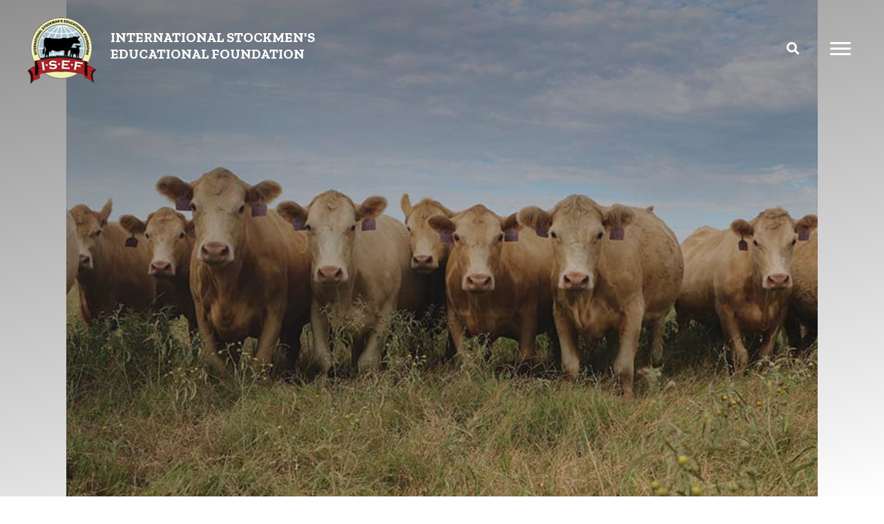

--- FILE ---
content_type: text/html; charset=UTF-8
request_url: https://theisef.com/
body_size: 21567
content:
<!DOCTYPE html>
<html lang="en-US">
<head> <script>
var gform;gform||(document.addEventListener("gform_main_scripts_loaded",function(){gform.scriptsLoaded=!0}),window.addEventListener("DOMContentLoaded",function(){gform.domLoaded=!0}),gform={domLoaded:!1,scriptsLoaded:!1,initializeOnLoaded:function(o){gform.domLoaded&&gform.scriptsLoaded?o():!gform.domLoaded&&gform.scriptsLoaded?window.addEventListener("DOMContentLoaded",o):document.addEventListener("gform_main_scripts_loaded",o)},hooks:{action:{},filter:{}},addAction:function(o,n,r,t){gform.addHook("action",o,n,r,t)},addFilter:function(o,n,r,t){gform.addHook("filter",o,n,r,t)},doAction:function(o){gform.doHook("action",o,arguments)},applyFilters:function(o){return gform.doHook("filter",o,arguments)},removeAction:function(o,n){gform.removeHook("action",o,n)},removeFilter:function(o,n,r){gform.removeHook("filter",o,n,r)},addHook:function(o,n,r,t,i){null==gform.hooks[o][n]&&(gform.hooks[o][n]=[]);var e=gform.hooks[o][n];null==i&&(i=n+"_"+e.length),gform.hooks[o][n].push({tag:i,callable:r,priority:t=null==t?10:t})},doHook:function(n,o,r){var t;if(r=Array.prototype.slice.call(r,1),null!=gform.hooks[n][o]&&((o=gform.hooks[n][o]).sort(function(o,n){return o.priority-n.priority}),o.forEach(function(o){"function"!=typeof(t=o.callable)&&(t=window[t]),"action"==n?t.apply(null,r):r[0]=t.apply(null,r)})),"filter"==n)return r[0]},removeHook:function(o,n,t,i){var r;null!=gform.hooks[o][n]&&(r=(r=gform.hooks[o][n]).filter(function(o,n,r){return!!(null!=i&&i!=o.tag||null!=t&&t!=o.priority)}),gform.hooks[o][n]=r)}});
</script>

<meta charset="UTF-8" />
<meta name='viewport' content='width=device-width, initial-scale=1.0' />
<meta http-equiv='X-UA-Compatible' content='IE=edge' />
<link rel="profile" href="https://gmpg.org/xfn/11" />
<meta name='robots' content='index, follow, max-image-preview:large, max-snippet:-1, max-video-preview:-1' />
	<style>img:is([sizes="auto" i], [sizes^="auto," i]) { contain-intrinsic-size: 3000px 1500px }</style>
	
	<!-- This site is optimized with the Yoast SEO plugin v26.3 - https://yoast.com/wordpress/plugins/seo/ -->
	<title>Join Our Agriculture Programs - ISEF</title>
	<meta name="description" content="Discover The International Science and Engineering Fair ISEF the worlds largest precollege science competition. Join us." />
	<link rel="canonical" href="https://theisef.com/" />
	<meta property="og:locale" content="en_US" />
	<meta property="og:type" content="website" />
	<meta property="og:title" content="Join Our Agriculture Programs - ISEF" />
	<meta property="og:description" content="Discover The International Science and Engineering Fair ISEF the worlds largest precollege science competition. Join us." />
	<meta property="og:url" content="https://theisef.com/" />
	<meta property="og:site_name" content="INTERNATIONAL STOCKMEN&#039;S EDUCATIONAL FOUNDATION" />
	<meta property="article:modified_time" content="2025-11-08T17:58:30+00:00" />
	<meta property="og:image" content="https://theisef.com/wp-content/uploads/2020/01/sep.png" />
	<meta name="twitter:card" content="summary_large_image" />
	<script type="application/ld+json" class="yoast-schema-graph">{"@context":"https://schema.org","@graph":[{"@type":"WebPage","@id":"https://theisef.com/","url":"https://theisef.com/","name":"Join Our Agriculture Programs - ISEF","isPartOf":{"@id":"https://theisef.com/#website"},"primaryImageOfPage":{"@id":"https://theisef.com/#primaryimage"},"image":{"@id":"https://theisef.com/#primaryimage"},"thumbnailUrl":"https://theisef.com/wp-content/uploads/2020/01/sep.png","datePublished":"2020-01-21T07:24:20+00:00","dateModified":"2025-11-08T17:58:30+00:00","description":"Discover The International Science and Engineering Fair ISEF the worlds largest precollege science competition. Join us.","breadcrumb":{"@id":"https://theisef.com/#breadcrumb"},"inLanguage":"en-US","potentialAction":[{"@type":"ReadAction","target":["https://theisef.com/"]}]},{"@type":"ImageObject","inLanguage":"en-US","@id":"https://theisef.com/#primaryimage","url":"https://theisef.com/wp-content/uploads/2020/01/sep.png","contentUrl":"https://theisef.com/wp-content/uploads/2020/01/sep.png"},{"@type":"BreadcrumbList","@id":"https://theisef.com/#breadcrumb","itemListElement":[{"@type":"ListItem","position":1,"name":"Home"}]},{"@type":"WebSite","@id":"https://theisef.com/#website","url":"https://theisef.com/","name":"INTERNATIONAL STOCKMEN&#039;S EDUCATIONAL FOUNDATION","description":"","potentialAction":[{"@type":"SearchAction","target":{"@type":"EntryPoint","urlTemplate":"https://theisef.com/?s={search_term_string}"},"query-input":{"@type":"PropertyValueSpecification","valueRequired":true,"valueName":"search_term_string"}}],"inLanguage":"en-US"}]}</script>
	<!-- / Yoast SEO plugin. -->


<link rel='dns-prefetch' href='//fonts.googleapis.com' />
<link href='https://fonts.gstatic.com' crossorigin rel='preconnect' />
<link rel="alternate" type="application/rss+xml" title="INTERNATIONAL STOCKMEN&#039;S EDUCATIONAL FOUNDATION &raquo; Feed" href="https://theisef.com/feed/" />
<link rel="alternate" type="application/rss+xml" title="INTERNATIONAL STOCKMEN&#039;S EDUCATIONAL FOUNDATION &raquo; Comments Feed" href="https://theisef.com/comments/feed/" />
<link rel="preload" href="https://theisef.com/wp-content/plugins/bb-plugin/fonts/fontawesome/5.15.4/webfonts/fa-solid-900.woff2" as="font" type="font/woff2" crossorigin="anonymous">
		<style>
			.lazyload,
			.lazyloading {
				max-width: 100%;
			}
		</style>
		<script>
window._wpemojiSettings = {"baseUrl":"https:\/\/s.w.org\/images\/core\/emoji\/16.0.1\/72x72\/","ext":".png","svgUrl":"https:\/\/s.w.org\/images\/core\/emoji\/16.0.1\/svg\/","svgExt":".svg","source":{"concatemoji":"https:\/\/theisef.com\/wp-includes\/js\/wp-emoji-release.min.js?ver=6.8.3"}};
/*! This file is auto-generated */
!function(s,n){var o,i,e;function c(e){try{var t={supportTests:e,timestamp:(new Date).valueOf()};sessionStorage.setItem(o,JSON.stringify(t))}catch(e){}}function p(e,t,n){e.clearRect(0,0,e.canvas.width,e.canvas.height),e.fillText(t,0,0);var t=new Uint32Array(e.getImageData(0,0,e.canvas.width,e.canvas.height).data),a=(e.clearRect(0,0,e.canvas.width,e.canvas.height),e.fillText(n,0,0),new Uint32Array(e.getImageData(0,0,e.canvas.width,e.canvas.height).data));return t.every(function(e,t){return e===a[t]})}function u(e,t){e.clearRect(0,0,e.canvas.width,e.canvas.height),e.fillText(t,0,0);for(var n=e.getImageData(16,16,1,1),a=0;a<n.data.length;a++)if(0!==n.data[a])return!1;return!0}function f(e,t,n,a){switch(t){case"flag":return n(e,"\ud83c\udff3\ufe0f\u200d\u26a7\ufe0f","\ud83c\udff3\ufe0f\u200b\u26a7\ufe0f")?!1:!n(e,"\ud83c\udde8\ud83c\uddf6","\ud83c\udde8\u200b\ud83c\uddf6")&&!n(e,"\ud83c\udff4\udb40\udc67\udb40\udc62\udb40\udc65\udb40\udc6e\udb40\udc67\udb40\udc7f","\ud83c\udff4\u200b\udb40\udc67\u200b\udb40\udc62\u200b\udb40\udc65\u200b\udb40\udc6e\u200b\udb40\udc67\u200b\udb40\udc7f");case"emoji":return!a(e,"\ud83e\udedf")}return!1}function g(e,t,n,a){var r="undefined"!=typeof WorkerGlobalScope&&self instanceof WorkerGlobalScope?new OffscreenCanvas(300,150):s.createElement("canvas"),o=r.getContext("2d",{willReadFrequently:!0}),i=(o.textBaseline="top",o.font="600 32px Arial",{});return e.forEach(function(e){i[e]=t(o,e,n,a)}),i}function t(e){var t=s.createElement("script");t.src=e,t.defer=!0,s.head.appendChild(t)}"undefined"!=typeof Promise&&(o="wpEmojiSettingsSupports",i=["flag","emoji"],n.supports={everything:!0,everythingExceptFlag:!0},e=new Promise(function(e){s.addEventListener("DOMContentLoaded",e,{once:!0})}),new Promise(function(t){var n=function(){try{var e=JSON.parse(sessionStorage.getItem(o));if("object"==typeof e&&"number"==typeof e.timestamp&&(new Date).valueOf()<e.timestamp+604800&&"object"==typeof e.supportTests)return e.supportTests}catch(e){}return null}();if(!n){if("undefined"!=typeof Worker&&"undefined"!=typeof OffscreenCanvas&&"undefined"!=typeof URL&&URL.createObjectURL&&"undefined"!=typeof Blob)try{var e="postMessage("+g.toString()+"("+[JSON.stringify(i),f.toString(),p.toString(),u.toString()].join(",")+"));",a=new Blob([e],{type:"text/javascript"}),r=new Worker(URL.createObjectURL(a),{name:"wpTestEmojiSupports"});return void(r.onmessage=function(e){c(n=e.data),r.terminate(),t(n)})}catch(e){}c(n=g(i,f,p,u))}t(n)}).then(function(e){for(var t in e)n.supports[t]=e[t],n.supports.everything=n.supports.everything&&n.supports[t],"flag"!==t&&(n.supports.everythingExceptFlag=n.supports.everythingExceptFlag&&n.supports[t]);n.supports.everythingExceptFlag=n.supports.everythingExceptFlag&&!n.supports.flag,n.DOMReady=!1,n.readyCallback=function(){n.DOMReady=!0}}).then(function(){return e}).then(function(){var e;n.supports.everything||(n.readyCallback(),(e=n.source||{}).concatemoji?t(e.concatemoji):e.wpemoji&&e.twemoji&&(t(e.twemoji),t(e.wpemoji)))}))}((window,document),window._wpemojiSettings);
</script>
<link rel='stylesheet' id='stripe-main-styles-css' href='https://theisef.com/wp-content/mu-plugins/vendor/godaddy/mwc-core/assets/css/stripe-settings.css' media='all' />
<style id='wp-emoji-styles-inline-css'>

	img.wp-smiley, img.emoji {
		display: inline !important;
		border: none !important;
		box-shadow: none !important;
		height: 1em !important;
		width: 1em !important;
		margin: 0 0.07em !important;
		vertical-align: -0.1em !important;
		background: none !important;
		padding: 0 !important;
	}
</style>
<link rel='stylesheet' id='wp-block-library-css' href='https://theisef.com/wp-includes/css/dist/block-library/style.min.css?ver=6.8.3' media='all' />
<style id='wp-block-library-theme-inline-css'>
.wp-block-audio :where(figcaption){color:#555;font-size:13px;text-align:center}.is-dark-theme .wp-block-audio :where(figcaption){color:#ffffffa6}.wp-block-audio{margin:0 0 1em}.wp-block-code{border:1px solid #ccc;border-radius:4px;font-family:Menlo,Consolas,monaco,monospace;padding:.8em 1em}.wp-block-embed :where(figcaption){color:#555;font-size:13px;text-align:center}.is-dark-theme .wp-block-embed :where(figcaption){color:#ffffffa6}.wp-block-embed{margin:0 0 1em}.blocks-gallery-caption{color:#555;font-size:13px;text-align:center}.is-dark-theme .blocks-gallery-caption{color:#ffffffa6}:root :where(.wp-block-image figcaption){color:#555;font-size:13px;text-align:center}.is-dark-theme :root :where(.wp-block-image figcaption){color:#ffffffa6}.wp-block-image{margin:0 0 1em}.wp-block-pullquote{border-bottom:4px solid;border-top:4px solid;color:currentColor;margin-bottom:1.75em}.wp-block-pullquote cite,.wp-block-pullquote footer,.wp-block-pullquote__citation{color:currentColor;font-size:.8125em;font-style:normal;text-transform:uppercase}.wp-block-quote{border-left:.25em solid;margin:0 0 1.75em;padding-left:1em}.wp-block-quote cite,.wp-block-quote footer{color:currentColor;font-size:.8125em;font-style:normal;position:relative}.wp-block-quote:where(.has-text-align-right){border-left:none;border-right:.25em solid;padding-left:0;padding-right:1em}.wp-block-quote:where(.has-text-align-center){border:none;padding-left:0}.wp-block-quote.is-large,.wp-block-quote.is-style-large,.wp-block-quote:where(.is-style-plain){border:none}.wp-block-search .wp-block-search__label{font-weight:700}.wp-block-search__button{border:1px solid #ccc;padding:.375em .625em}:where(.wp-block-group.has-background){padding:1.25em 2.375em}.wp-block-separator.has-css-opacity{opacity:.4}.wp-block-separator{border:none;border-bottom:2px solid;margin-left:auto;margin-right:auto}.wp-block-separator.has-alpha-channel-opacity{opacity:1}.wp-block-separator:not(.is-style-wide):not(.is-style-dots){width:100px}.wp-block-separator.has-background:not(.is-style-dots){border-bottom:none;height:1px}.wp-block-separator.has-background:not(.is-style-wide):not(.is-style-dots){height:2px}.wp-block-table{margin:0 0 1em}.wp-block-table td,.wp-block-table th{word-break:normal}.wp-block-table :where(figcaption){color:#555;font-size:13px;text-align:center}.is-dark-theme .wp-block-table :where(figcaption){color:#ffffffa6}.wp-block-video :where(figcaption){color:#555;font-size:13px;text-align:center}.is-dark-theme .wp-block-video :where(figcaption){color:#ffffffa6}.wp-block-video{margin:0 0 1em}:root :where(.wp-block-template-part.has-background){margin-bottom:0;margin-top:0;padding:1.25em 2.375em}
</style>
<style id='classic-theme-styles-inline-css'>
/*! This file is auto-generated */
.wp-block-button__link{color:#fff;background-color:#32373c;border-radius:9999px;box-shadow:none;text-decoration:none;padding:calc(.667em + 2px) calc(1.333em + 2px);font-size:1.125em}.wp-block-file__button{background:#32373c;color:#fff;text-decoration:none}
</style>
<style id='global-styles-inline-css'>
:root{--wp--preset--aspect-ratio--square: 1;--wp--preset--aspect-ratio--4-3: 4/3;--wp--preset--aspect-ratio--3-4: 3/4;--wp--preset--aspect-ratio--3-2: 3/2;--wp--preset--aspect-ratio--2-3: 2/3;--wp--preset--aspect-ratio--16-9: 16/9;--wp--preset--aspect-ratio--9-16: 9/16;--wp--preset--color--black: #000000;--wp--preset--color--cyan-bluish-gray: #abb8c3;--wp--preset--color--white: #ffffff;--wp--preset--color--pale-pink: #f78da7;--wp--preset--color--vivid-red: #cf2e2e;--wp--preset--color--luminous-vivid-orange: #ff6900;--wp--preset--color--luminous-vivid-amber: #fcb900;--wp--preset--color--light-green-cyan: #7bdcb5;--wp--preset--color--vivid-green-cyan: #00d084;--wp--preset--color--pale-cyan-blue: #8ed1fc;--wp--preset--color--vivid-cyan-blue: #0693e3;--wp--preset--color--vivid-purple: #9b51e0;--wp--preset--gradient--vivid-cyan-blue-to-vivid-purple: linear-gradient(135deg,rgba(6,147,227,1) 0%,rgb(155,81,224) 100%);--wp--preset--gradient--light-green-cyan-to-vivid-green-cyan: linear-gradient(135deg,rgb(122,220,180) 0%,rgb(0,208,130) 100%);--wp--preset--gradient--luminous-vivid-amber-to-luminous-vivid-orange: linear-gradient(135deg,rgba(252,185,0,1) 0%,rgba(255,105,0,1) 100%);--wp--preset--gradient--luminous-vivid-orange-to-vivid-red: linear-gradient(135deg,rgba(255,105,0,1) 0%,rgb(207,46,46) 100%);--wp--preset--gradient--very-light-gray-to-cyan-bluish-gray: linear-gradient(135deg,rgb(238,238,238) 0%,rgb(169,184,195) 100%);--wp--preset--gradient--cool-to-warm-spectrum: linear-gradient(135deg,rgb(74,234,220) 0%,rgb(151,120,209) 20%,rgb(207,42,186) 40%,rgb(238,44,130) 60%,rgb(251,105,98) 80%,rgb(254,248,76) 100%);--wp--preset--gradient--blush-light-purple: linear-gradient(135deg,rgb(255,206,236) 0%,rgb(152,150,240) 100%);--wp--preset--gradient--blush-bordeaux: linear-gradient(135deg,rgb(254,205,165) 0%,rgb(254,45,45) 50%,rgb(107,0,62) 100%);--wp--preset--gradient--luminous-dusk: linear-gradient(135deg,rgb(255,203,112) 0%,rgb(199,81,192) 50%,rgb(65,88,208) 100%);--wp--preset--gradient--pale-ocean: linear-gradient(135deg,rgb(255,245,203) 0%,rgb(182,227,212) 50%,rgb(51,167,181) 100%);--wp--preset--gradient--electric-grass: linear-gradient(135deg,rgb(202,248,128) 0%,rgb(113,206,126) 100%);--wp--preset--gradient--midnight: linear-gradient(135deg,rgb(2,3,129) 0%,rgb(40,116,252) 100%);--wp--preset--font-size--small: 13px;--wp--preset--font-size--medium: 20px;--wp--preset--font-size--large: 36px;--wp--preset--font-size--x-large: 42px;--wp--preset--spacing--20: 0.44rem;--wp--preset--spacing--30: 0.67rem;--wp--preset--spacing--40: 1rem;--wp--preset--spacing--50: 1.5rem;--wp--preset--spacing--60: 2.25rem;--wp--preset--spacing--70: 3.38rem;--wp--preset--spacing--80: 5.06rem;--wp--preset--shadow--natural: 6px 6px 9px rgba(0, 0, 0, 0.2);--wp--preset--shadow--deep: 12px 12px 50px rgba(0, 0, 0, 0.4);--wp--preset--shadow--sharp: 6px 6px 0px rgba(0, 0, 0, 0.2);--wp--preset--shadow--outlined: 6px 6px 0px -3px rgba(255, 255, 255, 1), 6px 6px rgba(0, 0, 0, 1);--wp--preset--shadow--crisp: 6px 6px 0px rgba(0, 0, 0, 1);}:where(.is-layout-flex){gap: 0.5em;}:where(.is-layout-grid){gap: 0.5em;}body .is-layout-flex{display: flex;}.is-layout-flex{flex-wrap: wrap;align-items: center;}.is-layout-flex > :is(*, div){margin: 0;}body .is-layout-grid{display: grid;}.is-layout-grid > :is(*, div){margin: 0;}:where(.wp-block-columns.is-layout-flex){gap: 2em;}:where(.wp-block-columns.is-layout-grid){gap: 2em;}:where(.wp-block-post-template.is-layout-flex){gap: 1.25em;}:where(.wp-block-post-template.is-layout-grid){gap: 1.25em;}.has-black-color{color: var(--wp--preset--color--black) !important;}.has-cyan-bluish-gray-color{color: var(--wp--preset--color--cyan-bluish-gray) !important;}.has-white-color{color: var(--wp--preset--color--white) !important;}.has-pale-pink-color{color: var(--wp--preset--color--pale-pink) !important;}.has-vivid-red-color{color: var(--wp--preset--color--vivid-red) !important;}.has-luminous-vivid-orange-color{color: var(--wp--preset--color--luminous-vivid-orange) !important;}.has-luminous-vivid-amber-color{color: var(--wp--preset--color--luminous-vivid-amber) !important;}.has-light-green-cyan-color{color: var(--wp--preset--color--light-green-cyan) !important;}.has-vivid-green-cyan-color{color: var(--wp--preset--color--vivid-green-cyan) !important;}.has-pale-cyan-blue-color{color: var(--wp--preset--color--pale-cyan-blue) !important;}.has-vivid-cyan-blue-color{color: var(--wp--preset--color--vivid-cyan-blue) !important;}.has-vivid-purple-color{color: var(--wp--preset--color--vivid-purple) !important;}.has-black-background-color{background-color: var(--wp--preset--color--black) !important;}.has-cyan-bluish-gray-background-color{background-color: var(--wp--preset--color--cyan-bluish-gray) !important;}.has-white-background-color{background-color: var(--wp--preset--color--white) !important;}.has-pale-pink-background-color{background-color: var(--wp--preset--color--pale-pink) !important;}.has-vivid-red-background-color{background-color: var(--wp--preset--color--vivid-red) !important;}.has-luminous-vivid-orange-background-color{background-color: var(--wp--preset--color--luminous-vivid-orange) !important;}.has-luminous-vivid-amber-background-color{background-color: var(--wp--preset--color--luminous-vivid-amber) !important;}.has-light-green-cyan-background-color{background-color: var(--wp--preset--color--light-green-cyan) !important;}.has-vivid-green-cyan-background-color{background-color: var(--wp--preset--color--vivid-green-cyan) !important;}.has-pale-cyan-blue-background-color{background-color: var(--wp--preset--color--pale-cyan-blue) !important;}.has-vivid-cyan-blue-background-color{background-color: var(--wp--preset--color--vivid-cyan-blue) !important;}.has-vivid-purple-background-color{background-color: var(--wp--preset--color--vivid-purple) !important;}.has-black-border-color{border-color: var(--wp--preset--color--black) !important;}.has-cyan-bluish-gray-border-color{border-color: var(--wp--preset--color--cyan-bluish-gray) !important;}.has-white-border-color{border-color: var(--wp--preset--color--white) !important;}.has-pale-pink-border-color{border-color: var(--wp--preset--color--pale-pink) !important;}.has-vivid-red-border-color{border-color: var(--wp--preset--color--vivid-red) !important;}.has-luminous-vivid-orange-border-color{border-color: var(--wp--preset--color--luminous-vivid-orange) !important;}.has-luminous-vivid-amber-border-color{border-color: var(--wp--preset--color--luminous-vivid-amber) !important;}.has-light-green-cyan-border-color{border-color: var(--wp--preset--color--light-green-cyan) !important;}.has-vivid-green-cyan-border-color{border-color: var(--wp--preset--color--vivid-green-cyan) !important;}.has-pale-cyan-blue-border-color{border-color: var(--wp--preset--color--pale-cyan-blue) !important;}.has-vivid-cyan-blue-border-color{border-color: var(--wp--preset--color--vivid-cyan-blue) !important;}.has-vivid-purple-border-color{border-color: var(--wp--preset--color--vivid-purple) !important;}.has-vivid-cyan-blue-to-vivid-purple-gradient-background{background: var(--wp--preset--gradient--vivid-cyan-blue-to-vivid-purple) !important;}.has-light-green-cyan-to-vivid-green-cyan-gradient-background{background: var(--wp--preset--gradient--light-green-cyan-to-vivid-green-cyan) !important;}.has-luminous-vivid-amber-to-luminous-vivid-orange-gradient-background{background: var(--wp--preset--gradient--luminous-vivid-amber-to-luminous-vivid-orange) !important;}.has-luminous-vivid-orange-to-vivid-red-gradient-background{background: var(--wp--preset--gradient--luminous-vivid-orange-to-vivid-red) !important;}.has-very-light-gray-to-cyan-bluish-gray-gradient-background{background: var(--wp--preset--gradient--very-light-gray-to-cyan-bluish-gray) !important;}.has-cool-to-warm-spectrum-gradient-background{background: var(--wp--preset--gradient--cool-to-warm-spectrum) !important;}.has-blush-light-purple-gradient-background{background: var(--wp--preset--gradient--blush-light-purple) !important;}.has-blush-bordeaux-gradient-background{background: var(--wp--preset--gradient--blush-bordeaux) !important;}.has-luminous-dusk-gradient-background{background: var(--wp--preset--gradient--luminous-dusk) !important;}.has-pale-ocean-gradient-background{background: var(--wp--preset--gradient--pale-ocean) !important;}.has-electric-grass-gradient-background{background: var(--wp--preset--gradient--electric-grass) !important;}.has-midnight-gradient-background{background: var(--wp--preset--gradient--midnight) !important;}.has-small-font-size{font-size: var(--wp--preset--font-size--small) !important;}.has-medium-font-size{font-size: var(--wp--preset--font-size--medium) !important;}.has-large-font-size{font-size: var(--wp--preset--font-size--large) !important;}.has-x-large-font-size{font-size: var(--wp--preset--font-size--x-large) !important;}
:where(.wp-block-post-template.is-layout-flex){gap: 1.25em;}:where(.wp-block-post-template.is-layout-grid){gap: 1.25em;}
:where(.wp-block-columns.is-layout-flex){gap: 2em;}:where(.wp-block-columns.is-layout-grid){gap: 2em;}
:root :where(.wp-block-pullquote){font-size: 1.5em;line-height: 1.6;}
</style>
<link rel='stylesheet' id='font-awesome-5-css' href='https://theisef.com/wp-content/plugins/bb-plugin/fonts/fontawesome/5.15.4/css/all.min.css?ver=2.6.1.4' media='all' />
<link rel='stylesheet' id='fl-builder-layout-11-css' href='https://theisef.com/wp-content/uploads/bb-plugin/cache/11-layout.css?ver=c13d2f933633444c427bdd232324425e' media='all' />
<link rel='stylesheet' id='woocommerce-layout-css' href='https://theisef.com/wp-content/plugins/woocommerce/assets/css/woocommerce-layout.css?ver=10.3.4' media='all' />
<link rel='stylesheet' id='woocommerce-smallscreen-css' href='https://theisef.com/wp-content/plugins/woocommerce/assets/css/woocommerce-smallscreen.css?ver=10.3.4' media='only screen and (max-width: 767px)' />
<link rel='stylesheet' id='woocommerce-general-css' href='https://theisef.com/wp-content/plugins/woocommerce/assets/css/woocommerce.css?ver=10.3.4' media='all' />
<style id='woocommerce-inline-inline-css'>
.woocommerce form .form-row .required { visibility: visible; }
</style>
<link rel='stylesheet' id='wp-components-css' href='https://theisef.com/wp-includes/css/dist/components/style.min.css?ver=6.8.3' media='all' />
<link rel='stylesheet' id='godaddy-styles-css' href='https://theisef.com/wp-content/mu-plugins/vendor/wpex/godaddy-launch/includes/Dependencies/GoDaddy/Styles/build/latest.css?ver=2.0.2' media='all' />
<link rel='stylesheet' id='uabb-animate-css' href='https://theisef.com/wp-content/plugins/bb-ultimate-addon/modules/info-list/css/animate.css' media='all' />
<link rel='stylesheet' id='fl-builder-layout-bundle-c209c641b37990a6b15b1d4957a69b8d-css' href='https://theisef.com/wp-content/uploads/bb-plugin/cache/c209c641b37990a6b15b1d4957a69b8d-layout-bundle.css?ver=2.6.1.4-1.4.4' media='all' />
<link rel='stylesheet' id='brands-styles-css' href='https://theisef.com/wp-content/plugins/woocommerce/assets/css/brands.css?ver=10.3.4' media='all' />
<link rel='stylesheet' id='dgwt-wcas-style-css' href='https://theisef.com/wp-content/plugins/ajax-search-for-woocommerce/assets/css/style.min.css?ver=1.31.0' media='all' />
<link rel='stylesheet' id='gd-core-css' href='https://theisef.com/wp-content/plugins/pws-core/public/css/GD-cORe-public.css?ver=4.0.0' media='all' />
<link rel='stylesheet' id='wpmenucart-icons-css' href='https://theisef.com/wp-content/plugins/wp-menu-cart-pro/assets/css/wpmenucart-icons-pro.min.css?ver=3.8.0' media='all' />
<style id='wpmenucart-icons-inline-css'>
@font-face {
    font-family:'WPMenuCart';
    src: url('https://theisef.com/wp-content/plugins/wp-menu-cart-pro/assets/fonts/WPMenuCart.eot');
    src: url('https://theisef.com/wp-content/plugins/wp-menu-cart-pro/assets/fonts/WPMenuCart.eot?#iefix') format('embedded-opentype'),
         url('https://theisef.com/wp-content/plugins/wp-menu-cart-pro/assets/fonts/WPMenuCart.woff2') format('woff2'),
         url('https://theisef.com/wp-content/plugins/wp-menu-cart-pro/assets/fonts/WPMenuCart.woff') format('woff'),
         url('https://theisef.com/wp-content/plugins/wp-menu-cart-pro/assets/fonts/WPMenuCart.ttf') format('truetype'),
         url('https://theisef.com/wp-content/plugins/wp-menu-cart-pro/assets/fonts/WPMenuCart.svg#WPMenuCart') format('svg');
    font-weight:normal;
	font-style:normal;
	font-display:swap;
}
</style>
<link rel='stylesheet' id='wpmenucart-css' href='https://theisef.com/wp-content/plugins/wp-menu-cart-pro/assets/css/wpmenucart-main.min.css?ver=3.8.0' media='all' />
<link rel='stylesheet' id='jquery-magnificpopup-css' href='https://theisef.com/wp-content/plugins/bb-plugin/css/jquery.magnificpopup.min.css?ver=2.6.1.4' media='all' />
<link rel='stylesheet' id='base-css' href='https://theisef.com/wp-content/themes/bb-theme/css/base.min.css?ver=1.7.12.1' media='all' />
<link rel='stylesheet' id='fl-automator-skin-css' href='https://theisef.com/wp-content/uploads/bb-theme/skin-6875797ab45f7.css?ver=1.7.12.1' media='all' />
<link rel='stylesheet' id='pp-animate-css' href='https://theisef.com/wp-content/plugins/bbpowerpack/assets/css/animate.min.css?ver=3.5.1' media='all' />
<link rel='stylesheet' id='fl-builder-google-fonts-df1f4c3da7e1d0a76b66a736aaa90c61-css' href='//fonts.googleapis.com/css?family=Roboto%3A300%2C400%2C700%2C400%7CZilla+Slab%3A700%2C400&#038;ver=6.8.3' media='all' />
<script src="https://theisef.com/wp-includes/js/jquery/jquery.min.js?ver=3.7.1" id="jquery-core-js"></script>
<script src="https://theisef.com/wp-includes/js/jquery/jquery-migrate.min.js?ver=3.4.1" id="jquery-migrate-js"></script>
<script src="https://theisef.com/wp-content/plugins/woocommerce/assets/js/jquery-blockui/jquery.blockUI.min.js?ver=2.7.0-wc.10.3.4" id="wc-jquery-blockui-js" defer data-wp-strategy="defer"></script>
<script id="wc-add-to-cart-js-extra">
var wc_add_to_cart_params = {"ajax_url":"\/wp-admin\/admin-ajax.php","wc_ajax_url":"\/?wc-ajax=%%endpoint%%","i18n_view_cart":"View cart","cart_url":"https:\/\/theisef.com\/cart\/","is_cart":"","cart_redirect_after_add":"no"};
</script>
<script src="https://theisef.com/wp-content/plugins/woocommerce/assets/js/frontend/add-to-cart.min.js?ver=10.3.4" id="wc-add-to-cart-js" defer data-wp-strategy="defer"></script>
<script src="https://theisef.com/wp-content/plugins/woocommerce/assets/js/js-cookie/js.cookie.min.js?ver=2.1.4-wc.10.3.4" id="wc-js-cookie-js" defer data-wp-strategy="defer"></script>
<script id="woocommerce-js-extra">
var woocommerce_params = {"ajax_url":"\/wp-admin\/admin-ajax.php","wc_ajax_url":"\/?wc-ajax=%%endpoint%%","i18n_password_show":"Show password","i18n_password_hide":"Hide password"};
</script>
<script src="https://theisef.com/wp-content/plugins/woocommerce/assets/js/frontend/woocommerce.min.js?ver=10.3.4" id="woocommerce-js" defer data-wp-strategy="defer"></script>
<script src="https://theisef.com/wp-includes/js/imagesloaded.min.js?ver=6.8.3" id="imagesloaded-js"></script>
<script src="https://theisef.com/wp-content/plugins/pws-core/public/js/GD-cORe-public.js?ver=4.0.0" id="gd-core-js"></script>
<script id="wpmenucart-ajax-assist-js-extra">
var wpmenucart_ajax_assist = {"shop_plugin":"WooCommerce","always_display":"1"};
</script>
<script src="https://theisef.com/wp-content/plugins/wp-menu-cart-pro/assets/js/wpmenucart-ajax-assist.min.js?ver=3.8.0" id="wpmenucart-ajax-assist-js"></script>
<script id="smush-lazy-load-js-before">
var smushLazyLoadOptions = {"autoResizingEnabled":false,"autoResizeOptions":{"precision":5,"skipAutoWidth":true}};
</script>
<script src="https://theisef.com/wp-content/plugins/wp-smush-pro/app/assets/js/smush-lazy-load.min.js?ver=3.22.1" id="smush-lazy-load-js"></script>
<link rel="https://api.w.org/" href="https://theisef.com/wp-json/" /><link rel="alternate" title="JSON" type="application/json" href="https://theisef.com/wp-json/wp/v2/pages/11" /><link rel="EditURI" type="application/rsd+xml" title="RSD" href="https://theisef.com/xmlrpc.php?rsd" />
<link rel='shortlink' href='https://theisef.com/' />
<link rel="alternate" title="oEmbed (JSON)" type="application/json+oembed" href="https://theisef.com/wp-json/oembed/1.0/embed?url=https%3A%2F%2Ftheisef.com%2F" />
<link rel="alternate" title="oEmbed (XML)" type="text/xml+oembed" href="https://theisef.com/wp-json/oembed/1.0/embed?url=https%3A%2F%2Ftheisef.com%2F&#038;format=xml" />
		<script>
			var bb_powerpack = {
				ajaxurl: 'https://theisef.com/wp-admin/admin-ajax.php',
				search_term: ''
			};
		</script>
				<script>
			document.documentElement.className = document.documentElement.className.replace('no-js', 'js');
		</script>
				<style>
			.dgwt-wcas-ico-magnifier,.dgwt-wcas-ico-magnifier-handler{max-width:20px}.dgwt-wcas-search-wrapp{max-width:600px}		</style>
			<noscript><style>.woocommerce-product-gallery{ opacity: 1 !important; }</style></noscript>
	<style>.recentcomments a{display:inline !important;padding:0 !important;margin:0 !important;}</style><link rel="icon" href="https://theisef.com/wp-content/uploads/2020/01/cropped-favicon-32x32.png" sizes="32x32" />
<link rel="icon" href="https://theisef.com/wp-content/uploads/2020/01/cropped-favicon-192x192.png" sizes="192x192" />
<link rel="apple-touch-icon" href="https://theisef.com/wp-content/uploads/2020/01/cropped-favicon-180x180.png" />
<meta name="msapplication-TileImage" content="https://theisef.com/wp-content/uploads/2020/01/cropped-favicon-270x270.png" />
		<style id="wp-custom-css">
			/*-------------------------------

                                  TEXT

--------------------------------*/
.regform img{
 margin: 0 auto important;
}

.table-custom tr td:first-child{
	width: 20%;
}
.table-custom tr td:last-child {
    width: 80%;
}

.gform_page_fields ul#gform_fields_2 li#field_2_23{
	text-align: center;
}
.gform_page_fields ul#gform_fields_2_2 li#field_2_24{
	text-align: center;
}
      
.site-branding .site-title a {


}

body p, .entry-content p, .entry-content ul li, 

.entry-content ul,  .entry-content a, .pp-sub-heading p {

}

h1 {

}

h2 { }

h3, h4, h5, h6 {

}
a.button, span.fl-button-text, span.uabb-button-text.uabb-creative-button-text,
.gform_button.button, a.fl-button {



}
a {
    white-space: normal;
    word-break: break-word;
}
.uabb-read-more-text a:hover{
	color:#000000 !important;
}

#reg-form .gform_wrapper .percentbar_blue {
    background-color: #0d3570;
}

#reg-form .gform_wrapper span.ginput_total {
    color: #0d3570;
}

/*--------------------------------

                                                HEADER

---------------------------------*/

  

 

/*-------------------------------

                                                NAVIGATION

--------------------------------*/
.pp-advanced-menu.off-canvas .menu li a:focus, .pp-advanced-menu .menu li a:focus{
    outline: none !important;
}
.pp-advanced-menu.off-canvas .menu li.current-menu-item > a {
    color: #fff !important;
}
 

/*--------------------------------

                                                BUTTONS

----------------------------------*/

 
 

/*----------------------------------

                                                FOOTER

---------------------------------*/
footer ul li a {
	display: inline-block !important;
}
 

 

/*------------------------------

                                                PAGE MODULES

---------------------------------*/
.woocommerce form .form-row .input-checkbox {

    margin: -6px 8px 0 0;

}
.products-butn .uabb-woo-products-classic .uabb-woo-product-wrapper {

    max-width: 450px;
	margin:0 auto;
}
@media (max-width:500px){
	.fl-col.fl-col-small.halfwidth, .fl-col.fl-col-small.halfwidth {
    width: 100% !important;
}
}
 .cart_totals h2, .woocommerce-checkout h3 {
    font-size: 24px !important;
    text-transform: capitalize;
}
section.related.products h2 {
    text-transform:capitalize;
}
div#gform_confirmation_wrapper_1 {
    text-align: center;
    padding: 10px;
}
/*-------------------------------

                                LARGE SCREENS ONLY

---------------------------------*/
@media only screen and (max-width: 1920px) {
.fl-node-5e26b0410d1fc > .fl-row-content-wrap {

	padding-bottom: 700px;
 }
}



@media screen and (max-width: 1366px) {
	.fl-node-5e26b0410d1fc > .fl-row-content-wrap {
  min-height: 300px !important;
	}
}




@media only screen and (min-width: 1280px) {
		
		.fl-node-5e26b0410d1fc > .fl-row-content-wrap {
    min-height: 725px !important;
}
	
/* .bg-img .fl-builder-top-edge-layer > * {
    width: 650px;
} */
	
}

@media only screen and (min-width: 1400px) {
		
		.fl-node-5e26b0410d1fc > .fl-row-content-wrap {
    min-height: 750px !important;
}
}

/*--------------------------------

                TABLET SCREENS AND SMALLER

--------------------------------*/



@media screen and (max-width: 768px) {
	section.related.products h2 {
    text-align: center;
}
	.woocommerce .fl-module-fl-woo-related-products .related ul.products li.product {
    width: 48% !important;
}
	.fl-module-fl-woo-product-images .fl-module-content {
    position: relative;
    max-width: 400px;
    margin: 0 auto;
    padding-top: 20px;
}
	.bg-img .fl-builder-bottom-edge-layer > *, .bg-img .fl-builder-top-edge-layer{
		width:0;
	}
	.fl-col-small:not(.fl-col-small-full-width) {
    max-width: 100%;
}
	.bg-color .fl-col-content {
    background-color: rgba(255, 255, 255, 0.87);
}
	.pp-content-post {
    text-align: center !important;
}
	div#head1cart .wpmenucart-shortcode.hover {
    float: none !important;
    text-align: center !important;
}
.pp-advanced-menu .menu {
		margin-top: 5px !important;
	}
	.fl-builder-content[data-overlay="1"]:not(.fl-theme-builder-header-sticky) {
		position: relative;
		background-color:#000;
	}
	.fl-col-small {
		max-width: 100%;
	}
	.fl-builder-content .fl-node-5fc729a81399c > .fl-col-content{
		min-height:406px!important;
	}
}
/*-------------------------------

                MOBILE SCREENS ONLY

---------------------------------*/
@media screen and (max-width: 480px) {
	.woocommerce .fl-module-fl-woo-related-products .related ul.products li.product , .woocommerce-page .related ul.products li.product {
    width: 100% !important;
    margin: 0 auto !important;
}
	.contact-links a{
		display:inline-block;
	}
}
@media screen and (max-width: 375px){
.fl-builder-content .fl-node-5fc729a81399c > .fl-col-content {
    min-height: 200px!important;
}
}
@media (max-width:500px){
	.fl-col.fl-col-small.footer-left, .fl-col.fl-col-small.footer-right {
    width: 100% !important;
}
}
/*------------------------------
    WooCommerce Header search
-------------------------------*/
form.dgwt-wcas-search-form {
    max-width: 400px;
    margin: 0 auto;
}
ul.products.columns-3 {
    padding-left: 0;
}

/*------------------------------
   		woocommerce cart Page
-------------------------------*/
.woocommerce table.cart td.actions .coupon .input-text, .woocommerce-page table.cart td.actions .coupon .input-text, .woocommerce .quantity input.qty, .woocommerce-page .quantity input.qty{
	height: 45px;
}
a.checkout-button.button,
.woocommerce-page button.button {
    font-size: 18px !important;
    padding: 10px !important;
    line-height: normal;
}
.woocommerce .quantity .qty {
    width: 70px;
}
@media(max-width:768px){
.woocommerce .cart-collaterals .cart_totals table th, .woocommerce .cart-collaterals .cart_totals table td, .woocommerce-page .cart-collaterals .cart_totals table th, .woocommerce-page .cart-collaterals .cart_totals table td{
	    padding: 18px 10px;
}
	.woocommerce table.shop_table_responsive tr td::before, .woocommerce-page table.shop_table_responsive tr td::before {
    padding-right: 20px;
}
.woocommerce .fl-module-fl-woo-product-meta .product_meta {
    margin-top: 20px !important;
}
}


/*------------------------------
    WooCommerce Button
-------------------------------*/
.wc-variation-selection-needed {
    text-transform: capitalize;
}
.woocommerce a.button, .woocommerce button.button, .woocommerce input.button, .woocommerce #respond input#submit, .woocommerce #content input.button, .woocommerce-page a.button, .woocommerce-page button.button, .woocommerce-page input.button, .woocommerce-page #respond input#submit, .woocommerce-page #content input.button,
.uabb-woo-products .uabb-woocommerce .uabb-woo-products-summary-wrap .button, a.added_to_cart.wc-forward {
    font-size: 18px !important;
    border-radius: 30px !important;
    border: 0 !important;
	background-color:#0d3570 !important;
	color: #fff !important;
	text-transform:capitalize;
	text-align:center;
	padding:12px 18px !important;
	font-weight:normal;
	line-height:1.2 !important;
	margin-bottom:5px !important
		;
}
.uabb-woocommerce ul.products{
	padding-left:0px !important;
}
.woocommerce a.button:hover, .woocommerce button.button:hover, .woocommerce input.button:hover, .woocommerce #respond input#submit:hover, .woocommerce #content input.button:hover, .woocommerce-page a.button:hover, .woocommerce-page button.button:hover, .woocommerce-page input.button:hover, .woocommerce-page #respond input#submit:hover, .woocommerce-page #content input.button:hover, a.added_to_cart.wc-forward:hover{
	background-color:#000 !important;
	color: #fff !important;
}
.products-butn .uabb-woocommerce .uabb-woo-products-summary-wrap a:hover.button  {
	
background-color:#000 !important;
	color: #fff !important;
}
.products-butn .uabb-woocommerce ul.products {
    padding-inline-start: 0;
}
.woocommerce #respond input#submit.disabled, .woocommerce #respond input#submit:disabled, .woocommerce #respond input#submit:disabled[disabled], .woocommerce a.button.disabled, .woocommerce a.button:disabled, .woocommerce a.button:disabled[disabled], .woocommerce button.button.disabled, .woocommerce button.button:disabled, .woocommerce button.button:disabled[disabled], .woocommerce input.button.disabled, .woocommerce input.button:disabled, .woocommerce input.button:disabled[disabled]{
	color: #fff;
}
.woocommerce .woocommerce-error, .woocommerce-page .woocommerce-error, .fl-theme-builder-woo-notices, .woocommerce-message {
    position: relative;
	z-index: 9;
}
.reload_shortcode .wpmenucart-contents .wpmenucart-icon-shopping-cart-0, .reload_shortcode .wpmenucart-contents .cartcontents, .reload_shortcode .wpmenucart-contents .amount  {
	
  font-size: 18px !important;
}
/*------------------------------
    max-width: 440px
-------------------------------*/
@media(max-width: 440px){
		/* Category page Droupdown CSS */
	.woocommerce .woocommerce-ordering, .woocommerce-page .woocommerce-ordering {
    margin-top: 10px;
    float: none;
	}
	.woocommerce .woocommerce-result-count, .woocommerce-page .woocommerce-result-count {
			float: none;
	}
}
/*------------------------------
    max-width: 400px
-------------------------------*/
@media(max-width: 400px){
	.woocommerce table.cart td.actions .coupon .input-text, .woocommerce-page table.cart td.actions .coupon .input-text{
		width: 100%;
		margin-bottom: 10px;
	}
	.woocommerce table.cart td.actions .coupon .button, .woocommerce-page table.cart td.actions .coupon .button{
		width: 100%;
	}
}



/**************** Shop Product ************/
.uabb-woo-products-classic .uabb-woo-product-wrapper {
    background: #f2f2f2;
    padding: 10px;
}
.uabb-woocommerce .uabb-woo-products-summary-wrap {
    padding: 0;
}
h2.woocommerce-loop-product__title {
    font-size: 20px !important;
}
.woocommerce ul.products li.product .button {
    margin-top: 1em;
}
span.price span.woocommerce-Price-amount.amount {
    font-size: 20px;
    font-weight: 500;
   
}
.uabb-quick-view-btn {
    padding: 10px !important;
    margin: 0 0 19px 0px;
}
.woocommerce ul.products li.product, .woocommerce-page ul.products li.product {
    margin-right: 0px !important;
    padding: 10px;
}
.uabb-woo-products-classic .uabb-quick-view-btn {
    background: rgba(0, 0, 0, 0.84);
}
woocommerce .related ul.products li.product, .woocommerce-page .related ul.products li.product {
    width: 25%;
}
section.related.products ul.products {
    padding-top: 0;
}
/**************** mobile mode Shop Product ************/ 
@media only screen and (max-width:768px) {
	span.pp-tab-title {
    word-break: break-word !important;
    display: inline-block;
    white-space: normal;
    text-align: left;
}
	.woocommerce-message{
		text-align:center !important;
	}
	.gform_wrapper input:not([type=radio]):not([type=checkbox]):not([type=image]):not([type=file]) {
    line-height: 1.2 !important;
margin-bottom:0px !important;
}
.woocommerce ul.products li.product, .woocommerce-page ul.products li.product {
    margin: 0;
    padding: 20px;
}
.woocommerce ul.products li.product, .woocommerce-page ul.products li.product {
    max-width: 100%;
}
	.woocommerce ul.products[class*=columns-] li.product, .woocommerce-page ul.products[class*=columns-] li.product {
    margin: 0 0 0px;
}
}		</style>
		</head>
<body class="home wp-singular page-template-default page page-id-11 wp-theme-bb-theme theme-bb-theme fl-builder woocommerce-no-js fl-theme-builder-header fl-theme-builder-header-header fl-theme-builder-footer fl-theme-builder-footer-footer fl-framework-base fl-preset-default fl-full-width fl-scroll-to-top fl-search-active" itemscope="itemscope" itemtype="https://schema.org/WebPage">
<a aria-label="Skip to content" class="fl-screen-reader-text" href="#fl-main-content">Skip to content</a><div class="fl-page">
	<header class="fl-builder-content fl-builder-content-13 fl-builder-global-templates-locked" data-post-id="13" data-type="header" data-sticky="0" data-sticky-on="" data-sticky-breakpoint="medium" data-shrink="1" data-overlay="1" data-overlay-bg="default" data-shrink-image-height="50px" role="banner" itemscope="itemscope" itemtype="http://schema.org/WPHeader"><div class="fl-row fl-row-full-width fl-row-bg-color fl-node-5e26acc0873bb" data-node="5e26acc0873bb">
	<div class="fl-row-content-wrap">
		<div class="uabb-row-separator uabb-top-row-separator" >
</div>
						<div class="fl-row-content fl-row-fixed-width fl-node-content">
		
<div class="fl-col-group fl-node-5e2a800cc66b6 fl-col-group-equal-height fl-col-group-align-center fl-col-group-custom-width" data-node="5e2a800cc66b6">
			<div class="fl-col fl-node-5e2a800cc6b21" data-node="5e2a800cc6b21">
	<div class="fl-col-content fl-node-content"><div class="fl-module fl-module-info-box fl-node-5e2a8593f34c1" data-node="5e2a8593f34c1">
	<div class="fl-module-content fl-node-content">
		<div class="uabb-module-content uabb-infobox infobox-left infobox-has-photo infobox-photo-left ">
	<div class="uabb-infobox-left-right-wrap">
	<a href="https://theisef.com" target="_self"  class="uabb-infobox-module-link" aria-label="Go to https://theisef.com"></a><div class="uabb-module-content uabb-imgicon-wrap">		
					<div class="uabb-image
		 uabb-image-crop-simple		" itemscope itemtype="https://schema.org/ImageObject">
			<div class="uabb-image-content">
				<img decoding="async" width="103" height="100" class="uabb-photo-img wp-image-25 size-full lazyload" data-src="https://theisef.com/wp-content/uploads/2020/01/logo.png" alt="INTERNATIONAL STOCKMEN&#039;S EDUCATIONAL FOUNDATION" title="INTERNATIONAL STOCKMEN&#039;S EDUCATIONAL FOUNDATION" itemprop="image" src="[data-uri]" style="--smush-placeholder-width: 103px; --smush-placeholder-aspect-ratio: 103/100;" />
			</div>
		</div>

		</div><div class="uabb-infobox-content">
			<div class='uabb-infobox-title-wrap'><p class="uabb-infobox-title-prefix">INTERNATIONAL STOCKMEN'S</p><p class="uabb-infobox-title">EDUCATIONAL FOUNDATION</p></div>		</div>	</div>
</div>
	</div>
</div>
</div>
</div>
			<div class="fl-col fl-node-5e2a800cc6b29 fl-col-small fl-col-has-cols" data-node="5e2a800cc6b29">
	<div class="fl-col-content fl-node-content">
<div class="fl-col-group fl-node-5e2a80a5b54aa fl-col-group-nested fl-col-group-equal-height fl-col-group-align-center fl-col-group-custom-width" data-node="5e2a80a5b54aa">
			<div class="fl-col fl-node-5e2a80a5b56ac" data-node="5e2a80a5b56ac">
	<div class="fl-col-content fl-node-content"></div>
</div>
			<div class="fl-col fl-node-5e2a81074aba7 fl-col-small" data-node="5e2a81074aba7">
	<div class="fl-col-content fl-node-content"><div class="fl-module fl-module-modal-popup fl-node-5e2a81074a8a6" data-node="5e2a81074a8a6">
	<div class="fl-module-content fl-node-content">
		
<div  class="uabb-modal-parent-wrapper uabb-module-content uamodal-5e2a81074a8a6 ">
	<div class="uabb-modal uabb-drag-fix uabb-center-modal uabb-modal-content uabb-modal-custom uabb-effect-1 uabb-aspect-ratio-16_9" id="modal-5e2a81074a8a6" data-content="content">
		<div class="uabb-content ">
						<span class="uabb-modal-close uabb-close-custom-popup-top-right" >
				<i class="uabb-close-icon fas fa-times"></i>			</span>
			
						<div class="uabb-modal-text uabb-modal-content-data uabb-text-editor fl-clearfix">
			<p><div  class="dgwt-wcas-search-wrapp dgwt-wcas-no-submit woocommerce dgwt-wcas-style-solaris js-dgwt-wcas-layout-classic dgwt-wcas-layout-classic js-dgwt-wcas-mobile-overlay-disabled">
		<form class="dgwt-wcas-search-form" role="search" action="https://theisef.com/" method="get">
		<div class="dgwt-wcas-sf-wrapp">
							<svg class="dgwt-wcas-ico-magnifier" xmlns="http://www.w3.org/2000/svg"
					 xmlns:xlink="http://www.w3.org/1999/xlink" x="0px" y="0px"
					 viewBox="0 0 51.539 51.361" xml:space="preserve">
		             <path 						 d="M51.539,49.356L37.247,35.065c3.273-3.74,5.272-8.623,5.272-13.983c0-11.742-9.518-21.26-21.26-21.26 S0,9.339,0,21.082s9.518,21.26,21.26,21.26c5.361,0,10.244-1.999,13.983-5.272l14.292,14.292L51.539,49.356z M2.835,21.082 c0-10.176,8.249-18.425,18.425-18.425s18.425,8.249,18.425,18.425S31.436,39.507,21.26,39.507S2.835,31.258,2.835,21.082z"/>
				</svg>
							<label class="screen-reader-text"
				   for="dgwt-wcas-search-input-1">Products search</label>

			<input id="dgwt-wcas-search-input-1"
				   type="search"
				   class="dgwt-wcas-search-input"
				   name="s"
				   value=""
				   placeholder="Search for products..."
				   autocomplete="off"
							/>
			<div class="dgwt-wcas-preloader"></div>

			<div class="dgwt-wcas-voice-search"></div>

			
			<input type="hidden" name="post_type" value="product"/>
			<input type="hidden" name="dgwt_wcas" value="1"/>

			
					</div>
	</form>
</div>
</p>
			</div>

		</div>
	</div>

		<div class="uabb-overlay"></div>
</div>

<div class="uabb-modal-action-wrap">
<div class="uabb-modal-action uabb-trigger uabb-modal-icon-wrap" data-modal="5e2a81074a8a6"><i class="uabb-modal-icon fas fa-search"></i></div>
</div>
	</div>
</div>
</div>
</div>
			<div class="fl-col fl-node-5e2a80a5b56b8 fl-col-small" data-node="5e2a80a5b56b8">
	<div class="fl-col-content fl-node-content"><div class="fl-module fl-module-pp-advanced-menu fl-node-5e26af81bd012 menu" data-node="5e26af81bd012">
	<div class="fl-module-content fl-node-content">
					<div class="pp-advanced-menu-mobile">
			<div class="pp-advanced-menu-mobile-toggle hamburger" tabindex="0" aria-label="Menu">
				<div class="pp-hamburger"><div class="pp-hamburger-box"><div class="pp-hamburger-inner"></div></div></div>			</div>
			</div>
			<div class="pp-advanced-menu pp-advanced-menu-accordion-collapse off-canvas">
	<div class="pp-clear"></div>
	<nav class="pp-menu-nav pp-off-canvas-menu pp-menu-right" aria-label="Menu" itemscope="itemscope" itemtype="https://schema.org/SiteNavigationElement">
		<a href="javascript:void(0)" class="pp-menu-close-btn" aria-label="Close the menu" role="button">×</a>

		
		<ul id="menu-menu" class="menu pp-advanced-menu-horizontal pp-toggle-arrows"><li id="menu-item-17" class="menu-item menu-item-type-post_type menu-item-object-page menu-item-home current-menu-item page_item page-item-11 current_page_item"><a href="https://theisef.com/" aria-current="page" tabindex="0" role="link"><span class="menu-item-text">Home</span></a></li><li id="menu-item-53" class="menu-item menu-item-type-post_type menu-item-object-page"><a href="https://theisef.com/about-us/" tabindex="0" role="link"><span class="menu-item-text">About Us</span></a></li><li id="menu-item-55" class="menu-item menu-item-type-post_type menu-item-object-page"><a href="https://theisef.com/about-ilc-usa/" tabindex="0" role="link"><span class="menu-item-text">About ILC-USA</span></a></li><li id="menu-item-57" class="menu-item menu-item-type-post_type menu-item-object-page"><a href="https://theisef.com/ilc-event-information/" tabindex="0" role="link"><span class="menu-item-text">ILC Event Information</span></a></li><li id="menu-item-210" class="menu-item menu-item-type-post_type menu-item-object-page"><a href="https://theisef.com/hall-of-fame/" tabindex="0" role="link"><span class="menu-item-text">Hall of Fame</span></a></li><li id="menu-item-140" class="menu-item menu-item-type-post_type menu-item-object-page"><a href="https://theisef.com/student-program/" tabindex="0" role="link"><span class="menu-item-text">Student Program</span></a></li><li id="menu-item-1015" class="menu-item menu-item-type-post_type menu-item-object-page"><a href="https://theisef.com/isef-board-members/" tabindex="0" role="link"><span class="menu-item-text">ISEF Board Members</span></a></li><li id="menu-item-65" class="menu-item menu-item-type-post_type menu-item-object-page"><a href="https://theisef.com/contact-us/" tabindex="0" role="link"><span class="menu-item-text">Contact Us</span></a></li></ul>
			</nav>
</div>
	</div>
</div>
</div>
</div>
	</div>
</div>
</div>
	</div>
		</div>
	</div>
</div>
</header><div class="uabb-js-breakpoint" style="display: none;"></div>	<div id="fl-main-content" class="fl-page-content" itemprop="mainContentOfPage" role="main">

		
<div class="fl-content-full container">
	<div class="row">
		<div class="fl-content col-md-12">
			<article class="fl-post post-11 page type-page status-publish hentry" id="fl-post-11" itemscope="itemscope" itemtype="https://schema.org/CreativeWork">

			<div class="fl-post-content clearfix" itemprop="text">
		<div class="fl-builder-content fl-builder-content-11 fl-builder-content-primary fl-builder-global-templates-locked" data-post-id="11"><div class="fl-row fl-row-full-width fl-row-bg-photo fl-node-5e26b0410d1fc fl-row-custom-height fl-row-align-center fl-row-bg-overlay fl-visible-desktop hero" data-node="5e26b0410d1fc">
	<div class="fl-row-content-wrap">
		<div class="uabb-row-separator uabb-top-row-separator" >
</div>
						<div class="fl-row-content fl-row-fixed-width fl-node-content">
		
<div class="fl-col-group fl-node-5e26b0410f563" data-node="5e26b0410f563">
			<div class="fl-col fl-node-5e26b0410f831" data-node="5e26b0410f831">
	<div class="fl-col-content fl-node-content"></div>
</div>
	</div>
		</div>
	</div>
</div>
<div class="fl-row fl-row-full-width fl-row-bg-none fl-node-602d10debbe97" data-node="602d10debbe97">
	<div class="fl-row-content-wrap">
		<div class="uabb-row-separator uabb-top-row-separator" >
</div>
						<div class="fl-row-content fl-row-fixed-width fl-node-content">
		
<div class="fl-col-group fl-node-602d10dee2e99" data-node="602d10dee2e99">
			<div class="fl-col fl-node-602d10dee3189 fl-col-has-cols" data-node="602d10dee3189">
	<div class="fl-col-content fl-node-content">
<div class="fl-col-group fl-node-602d117b1016d fl-col-group-nested fl-col-group-equal-height fl-col-group-align-center" data-node="602d117b1016d">
			<div class="fl-col fl-node-602d117b102c0 fl-col-small" data-node="602d117b102c0">
	<div class="fl-col-content fl-node-content"><div class="fl-module fl-module-pp-heading fl-node-602d1094c5dcc" data-node="602d1094c5dcc">
	<div class="fl-module-content fl-node-content">
		<div class="pp-heading-content">
		<div class="pp-heading  pp-center">
		
		<h1 class="heading-title">

			
			<span class="title-text pp-primary-title">2025 International Livestock Congress<br>March 4-5, 2026<br>Houston, Texas</span>

			
			
		</h1>

		
	</div>

	
	</div>
	</div>
</div>
</div>
</div>
			<div class="fl-col fl-node-602d117b102c6" data-node="602d117b102c6">
	<div class="fl-col-content fl-node-content"><div class="fl-module fl-module-button fl-node-wh0yn2m8pokq" data-node="wh0yn2m8pokq">
	<div class="fl-module-content fl-node-content">
		<div class="fl-button-wrap fl-button-width-auto fl-button-center">
			<a href="https://theisef.com/ilc-event-information/" target="_self" class="fl-button" role="button">
							<span class="fl-button-text">Learn More about the 2025 ILC</span>
					</a>
</div>
	</div>
</div>
<div class="fl-module fl-module-uabb-countdown fl-node-602d12478957a" data-node="602d12478957a">
	<div class="fl-module-content fl-node-content">
		
<div class="uabb-module-content uabb-countdown uabb-countdown-wrapper uabb-hide-seprator-no ">
	<div class="uabb-module-content uabb-countdown uabb-timer">
		<div id="countdown-602d12478957a" class="uabb-countdown uabb-countdown-fixed-timer
										"></div>
	</div>
</div>
	</div>
</div>
</div>
</div>
	</div>
</div>
</div>
	</div>
		</div>
	</div>
</div>
<div class="fl-row fl-row-full-width fl-row-bg-none fl-node-5e26c0a014796" data-node="5e26c0a014796">
	<div class="fl-row-content-wrap">
		<div class="uabb-row-separator uabb-top-row-separator" >
</div>
						<div class="fl-row-content fl-row-full-width fl-node-content">
		
<div class="fl-col-group fl-node-5e26c0a01d1ac" data-node="5e26c0a01d1ac">
			<div class="fl-col fl-node-5e26c0a01d5d1" data-node="5e26c0a01d5d1">
	<div class="fl-col-content fl-node-content"><div class="fl-module fl-module-pp-image fl-node-5e26c0a01399f" data-node="5e26c0a01399f">
	<div class="fl-module-content fl-node-content">
		<div class="pp-photo-container">
	<div class="pp-photo pp-photo-align-center pp-photo-align-responsive-default" itemscope itemtype="http://schema.org/ImageObject">
		<div class="pp-photo-content">
			<div class="pp-photo-content-inner">
									<img fetchpriority="high" decoding="async" class="pp-photo-img wp-image-31 size-full no-lazyload" src="https://theisef.com/wp-content/uploads/2020/01/sep.png" alt="INTERNATIONAL STOCKMEN'S EDUCATIONAL FOUNDATION" itemprop="image" height="38" width="1920" srcset="https://theisef.com/wp-content/uploads/2020/01/sep.png 1920w, https://theisef.com/wp-content/uploads/2020/01/sep-600x12.png 600w" sizes="(max-width: 1920px) 100vw, 1920px" title="INTERNATIONAL STOCKMEN'S EDUCATIONAL FOUNDATION"  />
					<div class="pp-overlay-bg"></div>
												</div>
					</div>
	</div>
</div>
	</div>
</div>
</div>
</div>
	</div>
		</div>
	</div>
</div>
<div class="fl-row fl-row-full-width fl-row-bg-photo fl-node-5e26c1a9d1f14 fl-row-custom-height fl-row-align-center fl-row-overlap-top fl-row-bg-overlay bg-img fl-row-has-layers" data-node="5e26c1a9d1f14">
	<div class="fl-row-content-wrap">
		<div class="uabb-row-separator uabb-top-row-separator" >
</div>
				<div class="fl-builder-layer fl-builder-shape-layer fl-builder-top-edge-layer fl-builder-shape-rect">
	<svg class="fl-builder-layer-align-center-right" viewBox="0 0 800 450" preserveAspectRatio="none">

		<defs>
					<linearGradient id="fl-row-5e26c1a9d1f14-top_edge_-linear-gradient" gradientUnits="objectBoundingBox" gradientTransform="rotate(180 .5 .5)">
								<stop offset="0%" stop-color="rgb(255,255,255)" stop-opacity="0.85" />
								<stop offset="100%" stop-color="rgb(255,255,255)" stop-opacity="1" />
							</linearGradient>
			<radialGradient  id="fl-row-5e26c1a9d1f14-top_edge_-radial-gradient" cx="0.5" cy="0.5" r="0.5">
								<stop offset="0%" stop-color="rgb(255,255,255)" stop-opacity="0.85" />
								<stop offset="100%" stop-color="rgb(255,255,255)" stop-opacity="1" />
							</radialGradient>
				</defs>

		<g class="fl-shape-content">
			<rect class="fl-shape" x="0" y="0" width="800" height="450"></rect>
		</g>
	</svg>
</div>
<div class="fl-builder-layer fl-builder-shape-layer fl-builder-bottom-edge-layer fl-builder-shape-circle">
	<svg class="fl-builder-layer-align-center-center" viewBox="0 0 100 100" preserveAspectRatio="none">

		<defs>
					<linearGradient id="fl-row-5e26c1a9d1f14-bottom_edge_-linear-gradient" gradientUnits="objectBoundingBox" gradientTransform="rotate(0 .5 .5)">
								<stop offset="50%" stop-color="rgb(255,255,255)" stop-opacity="1" />
								<stop offset="59%" stop-color="rgb(255,255,255)" stop-opacity="0.03" />
							</linearGradient>
			<radialGradient  id="fl-row-5e26c1a9d1f14-bottom_edge_-radial-gradient" cx="0.5" cy="0.5" r="0.5">
								<stop offset="50%" stop-color="rgb(255,255,255)" stop-opacity="1" />
								<stop offset="59%" stop-color="rgb(255,255,255)" stop-opacity="0.03" />
							</radialGradient>
				</defs>

		<g class="fl-shape-content">
			<circle class="fl-shape" cx="50" cy="50" r="50"></circle>
		</g>
	</svg>
</div>
		<div class="fl-row-content fl-row-fixed-width fl-node-content">
		
<div class="fl-col-group fl-node-5e26c1a9dba65" data-node="5e26c1a9dba65">
			<div class="fl-col fl-node-5e26c1a9dbccf" data-node="5e26c1a9dbccf">
	<div class="fl-col-content fl-node-content"><div class="fl-module fl-module-pp-heading fl-node-602d1182bc812" data-node="602d1182bc812">
	<div class="fl-module-content fl-node-content">
		<div class="pp-heading-content">
		<div class="pp-heading  pp-center">
		
		<div class="pp-heading-separator icon_only pp-center">
				<div class="pp-heading-separator-wrapper">
			<div class="pp-heading-separator-align">
				<div class="pp-heading-separator-icon">
							<img decoding="async" class="heading-icon-image no-lazyload" src="https://theisef.com/wp-content/uploads/2020/01/001.png" alt="ISEF unites world leaders to share invaluable insights on animal&nbsp;agriculture" />
						</div>
			</div>
		</div>
				</div>
		
		<h1 class="heading-title">

			
			<span class="title-text pp-primary-title">ISEF unites world leaders to share invaluable insights on animal&nbsp;agriculture</span>

			
			
		</h1>

		
	</div>

	
	</div>
	</div>
</div>
</div>
</div>
	</div>

<div class="fl-col-group fl-node-5e2a8815680c2" data-node="5e2a8815680c2">
			<div class="fl-col fl-node-5e2a88156855a fl-col-small fl-visible-desktop-medium" data-node="5e2a88156855a">
	<div class="fl-col-content fl-node-content"></div>
</div>
			<div class="fl-col fl-node-5e2a881568562 bg-color" data-node="5e2a881568562">
	<div class="fl-col-content fl-node-content"><div class="fl-module fl-module-pp-heading fl-node-5e2a8820a90f8" data-node="5e2a8820a90f8">
	<div class="fl-module-content fl-node-content">
		<div class="pp-heading-content">
		<div class="pp-heading  pp-left">
		
		<h2 class="heading-title">

			
			<span class="title-text pp-primary-title">About Us</span>

			
			
		</h2>

		
	</div>

			<div class="pp-sub-heading">
			<p>Reaching a global audience for the mission of education in agriculture is an ambitious undertaking, but one the International Stockmen's Educational Foundation (ISEF) has successfully managed for more than a decade.</p><p>Through its programs and events, the ISEF has attracted world leaders in the beef industry and has developed one of the few forums that allow for the free flow of information between organizations and governments representing the entire supply chain.</p><p>These leaders have been able to share global opinions regarding such important issues as food safety, animal care, and management, consumer interest and concerns, as well as the education of future leaders.</p>		</div>
	
	</div>
	</div>
</div>
</div>
</div>
	</div>
		</div>
	</div>
</div>
<div class="fl-row fl-row-full-width fl-row-bg-none fl-node-5e26c25ceedbf" data-node="5e26c25ceedbf">
	<div class="fl-row-content-wrap">
		<div class="uabb-row-separator uabb-top-row-separator" >
</div>
						<div class="fl-row-content fl-row-fixed-width fl-node-content">
		
<div class="fl-col-group fl-node-5e26c25d16fd8 fl-col-group-equal-height fl-col-group-align-center" data-node="5e26c25d16fd8">
			<div class="fl-col fl-node-5e26c25d172f6 fl-col-small" data-node="5e26c25d172f6">
	<div class="fl-col-content fl-node-content"><div class="fl-module fl-module-pp-heading fl-node-5e26c2668fbd8" data-node="5e26c2668fbd8">
	<div class="fl-module-content fl-node-content">
		<div class="pp-heading-content">
		<div class="pp-heading  pp-left">
		
		<h2 class="heading-title">

			
			<span class="title-text pp-primary-title">Student Program</span>

			
			
		</h2>

		
	</div>

			<div class="pp-sub-heading">
			<p>In an effort to enhance the educational experiences of college students and strengthen the leaders of tomorrow’s livestock and meat industry, the International Stockmen’s Educational Foundation awards fellowships each year for the International Livestock Congress (“ILC”) to senior-level undergraduates and graduate students attending accredited colleges or universities.</p><p>The ILC is a unique global event that brings leaders from the livestock and meat industry together to discuss issues of international importance that affect the future of animal agriculture.</p><p>Scholastic achievement, leadership experiences, and a professional reference are all part of the stringent qualifying requirements for this fellowship program.</p><p>For 2025, the ILC and the Student Fellowship Program will be conducted in-person March 4-5 during the Houston Livestock Show &amp; Rodeo in Houston, Texas. More details of the 2025 ILC program will be provided to the selected applicants.</p>		</div>
	
	</div>
	</div>
</div>
</div>
</div>
			<div class="fl-col fl-node-5e2a8cf9b16a0 fl-col-small" data-node="5e2a8cf9b16a0">
	<div class="fl-col-content fl-node-content"><div class="fl-module fl-module-pp-image fl-node-5e2a8cf9b147e" data-node="5e2a8cf9b147e">
	<div class="fl-module-content fl-node-content">
		<div class="pp-photo-container">
	<div class="pp-photo pp-photo-align-center pp-photo-align-responsive-default" itemscope itemtype="http://schema.org/ImageObject">
		<div class="pp-photo-content">
			<div class="pp-photo-content-inner">
									<img decoding="async" class="pp-photo-img wp-image-36 size-full no-lazyload" src="https://theisef.com/wp-content/uploads/2020/01/2.jpg" alt="INTERNATIONAL STOCKMEN'S EDUCATIONAL FOUNDATION" itemprop="image" height="625" width="550" title="INTERNATIONAL STOCKMEN'S EDUCATIONAL FOUNDATION"  />
					<div class="pp-overlay-bg"></div>
												</div>
					</div>
	</div>
</div>
	</div>
</div>
</div>
</div>
	</div>
		</div>
	</div>
</div>
<div class="fl-row fl-row-full-width fl-row-bg-parallax fl-node-5e2a8bd80f019 no-lazyload" data-node="5e2a8bd80f019" data-parallax-speed="2" data-parallax-image="https://theisef.com/wp-content/uploads/2020/01/3.jpg">
	<div class="fl-row-content-wrap">
		<div class="uabb-row-separator uabb-top-row-separator" >
</div>
						<div class="fl-row-content fl-row-fixed-width fl-node-content">
		
<div class="fl-col-group fl-node-5e2a8bd8cd9f4" data-node="5e2a8bd8cd9f4">
			<div class="fl-col fl-node-5e2a8bd8cdca4" data-node="5e2a8bd8cdca4">
	<div class="fl-col-content fl-node-content"><div class="fl-module fl-module-pp-spacer fl-node-5e2a8bd80db1a" data-node="5e2a8bd80db1a">
	<div class="fl-module-content fl-node-content">
		<div class="pp-spacer-module"></div>
	</div>
</div>
</div>
</div>
	</div>
		</div>
	</div>
</div>
</div><div class="uabb-js-breakpoint" style="display: none;"></div>	</div><!-- .fl-post-content -->
	
</article>

<!-- .fl-post -->
		</div>
	</div>
</div>


	</div><!-- .fl-page-content -->
	<footer class="fl-builder-content fl-builder-content-15 fl-builder-global-templates-locked" data-post-id="15" data-type="footer" itemscope="itemscope" itemtype="http://schema.org/WPFooter"><div id="footer3body" class="fl-row fl-row-full-width fl-row-bg-color fl-node-5e26c4b81f7ce" data-node="5e26c4b81f7ce">
	<div class="fl-row-content-wrap">
		<div class="uabb-row-separator uabb-top-row-separator" >
</div>
						<div class="fl-row-content fl-row-fixed-width fl-node-content">
		
<div class="fl-col-group fl-node-5e26c4b81f7cf fl-col-group-custom-width" data-node="5e26c4b81f7cf">
			<div class="fl-col fl-node-5e26c4b81f7d7 fl-col-small halfwidth" data-node="5e26c4b81f7d7">
	<div class="fl-col-content fl-node-content"><div class="fl-module fl-module-heading fl-node-5e26c4b81f7d8" data-node="5e26c4b81f7d8">
	<div class="fl-module-content fl-node-content">
		<h3 class="fl-heading">
		<span class="fl-heading-text">Site Links</span>
	</h3>
	</div>
</div>
<div class="fl-module fl-module-pp-advanced-menu fl-node-5e26c52aa437c" data-node="5e26c52aa437c">
	<div class="fl-module-content fl-node-content">
		<div class="pp-advanced-menu pp-advanced-menu-accordion-collapse pp-menu-default pp-menu-align-left">
   	   	<div class="pp-clear"></div>
	<nav class="pp-menu-nav" aria-label="Menu" itemscope="itemscope" itemtype="https://schema.org/SiteNavigationElement">
		
		<ul id="menu-menu-1" class="menu pp-advanced-menu-vertical pp-toggle-arrows"><li id="menu-item-17" class="menu-item menu-item-type-post_type menu-item-object-page menu-item-home current-menu-item page_item page-item-11 current_page_item"><a href="https://theisef.com/" aria-current="page" tabindex="0" role="link"><span class="menu-item-text">Home</span></a></li><li id="menu-item-53" class="menu-item menu-item-type-post_type menu-item-object-page"><a href="https://theisef.com/about-us/" tabindex="0" role="link"><span class="menu-item-text">About Us</span></a></li><li id="menu-item-55" class="menu-item menu-item-type-post_type menu-item-object-page"><a href="https://theisef.com/about-ilc-usa/" tabindex="0" role="link"><span class="menu-item-text">About ILC-USA</span></a></li><li id="menu-item-57" class="menu-item menu-item-type-post_type menu-item-object-page"><a href="https://theisef.com/ilc-event-information/" tabindex="0" role="link"><span class="menu-item-text">ILC Event Information</span></a></li><li id="menu-item-210" class="menu-item menu-item-type-post_type menu-item-object-page"><a href="https://theisef.com/hall-of-fame/" tabindex="0" role="link"><span class="menu-item-text">Hall of Fame</span></a></li><li id="menu-item-140" class="menu-item menu-item-type-post_type menu-item-object-page"><a href="https://theisef.com/student-program/" tabindex="0" role="link"><span class="menu-item-text">Student Program</span></a></li><li id="menu-item-1015" class="menu-item menu-item-type-post_type menu-item-object-page"><a href="https://theisef.com/isef-board-members/" tabindex="0" role="link"><span class="menu-item-text">ISEF Board Members</span></a></li><li id="menu-item-65" class="menu-item menu-item-type-post_type menu-item-object-page"><a href="https://theisef.com/contact-us/" tabindex="0" role="link"><span class="menu-item-text">Contact Us</span></a></li></ul>
			</nav>
</div>
	</div>
</div>
</div>
</div>
			<div class="fl-col fl-node-5e26c4b81f7da fl-col-small halfwidth" data-node="5e26c4b81f7da">
	<div class="fl-col-content fl-node-content"><div class="fl-module fl-module-heading fl-node-5e26c4b81f7db" data-node="5e26c4b81f7db">
	<div class="fl-module-content fl-node-content">
		<h3 class="fl-heading">
		<span class="fl-heading-text">Contact Info</span>
	</h3>
	</div>
</div>
<div class="fl-module fl-module-info-list fl-node-5e26c4b81f7ed footerinfo" data-node="5e26c4b81f7ed">
	<div class="fl-module-content fl-node-content">
		
<div class="uabb-module-content uabb-info-list">
	<ul class="uabb-info-list-wrapper uabb-info-list-left">
		<li class="uabb-info-list-item info-list-item-dynamic0"><div class="uabb-info-list-content-wrapper fl-clearfix uabb-info-list-left"><div class="uabb-info-list-icon info-list-icon-dynamic0"><div class="uabb-module-content uabb-imgicon-wrap">				<span class="uabb-icon-wrap">
			<span class="uabb-icon">
				<i class="fas fa-map-marker-alt"></i>
			</span>
		</span>
	
		</div></div><div class="uabb-info-list-content uabb-info-list-left info-list-content-dynamic0"><span class="uabb-info-list-title"></span ><div class="uabb-info-list-description uabb-text-editor info-list-description-dynamic0"><p>P.O. Box 3075 Corsicana, TX 75151</p></div></div></div><div class="uabb-info-list-connector uabb-info-list-left"></div></li><li class="uabb-info-list-item info-list-item-dynamic1"><div class="uabb-info-list-content-wrapper fl-clearfix uabb-info-list-left"><div class="uabb-info-list-icon info-list-icon-dynamic1"><div class="uabb-module-content uabb-imgicon-wrap">				<span class="uabb-icon-wrap">
			<span class="uabb-icon">
				<i class="fas fa-envelope"></i>
			</span>
		</span>
	
		</div></div><div class="uabb-info-list-content uabb-info-list-left info-list-content-dynamic1"><span class="uabb-info-list-title"></span ><div class="uabb-info-list-description uabb-text-editor info-list-description-dynamic1"><p><a href="mailto:info@theisef.com" rel="noopener" target="_blank">info@theisef.com</a></p>
</div></div></div><div class="uabb-info-list-connector uabb-info-list-left"></div></li><li class="uabb-info-list-item info-list-item-dynamic2"><div class="uabb-info-list-content-wrapper fl-clearfix uabb-info-list-left"><div class="uabb-info-list-icon info-list-icon-dynamic2"><div class="uabb-module-content uabb-imgicon-wrap">				<span class="uabb-icon-wrap">
			<span class="uabb-icon">
				<i class="fas fa-fax"></i>
			</span>
		</span>
	
		</div></div><div class="uabb-info-list-content uabb-info-list-left info-list-content-dynamic2"><span class="uabb-info-list-title"></span ><div class="uabb-info-list-description uabb-text-editor info-list-description-dynamic2"><p>Voice Messages &amp; Fax:<br />
(877) 582-5950</p>
</div></div></div><div class="uabb-info-list-connector uabb-info-list-left"></div></li>	</ul>
</div>
	</div>
</div>
</div>
</div>
				</div>
		</div>
	</div>
</div>
<div id="footer3copyright" class="fl-row fl-row-full-width fl-row-bg-color fl-node-5e26c4b81f7e6" data-node="5e26c4b81f7e6">
	<div class="fl-row-content-wrap">
		<div class="uabb-row-separator uabb-top-row-separator" >
</div>
						<div class="fl-row-content fl-row-fixed-width fl-node-content">
		
<div class="fl-col-group fl-node-5e26c4b81f7e7 fl-col-group-equal-height fl-col-group-align-center fl-col-group-custom-width" data-node="5e26c4b81f7e7">
			<div class="fl-col fl-node-5e26c4b81f7e9" data-node="5e26c4b81f7e9">
	<div class="fl-col-content fl-node-content"><div class="fl-module fl-module-rich-text fl-node-5e2a7ed52a9e5" data-node="5e2a7ed52a9e5">
	<div class="fl-module-content fl-node-content">
		<div class="fl-rich-text">
	<p>© 2022, INTERNATIONAL STOCKMEN&#039;S EDUCATIONAL FOUNDATION. All Rights Reserved.</p>
</div>
	</div>
</div>
</div>
</div>
			<div class="fl-col fl-node-5e26c4b81f7ea fl-col-small" data-node="5e26c4b81f7ea">
	<div class="fl-col-content fl-node-content"><div class="fl-module fl-module-rich-text fl-node-5e26c4b81f7df" data-node="5e26c4b81f7df">
	<div class="fl-module-content fl-node-content">
		<div class="fl-rich-text">
	<div>
<a rel="nofollow" href="https://www.godaddy.com/websites/web-design"
target="_blank"><img decoding="async" alt="GoDaddy Web Design" src="//nebula.wsimg.com/aadc63d8e8dbd533470bdc4e350bc4af?AccessKeyId=B7351D786AE96FEF6EBB&disposition=0&alloworigin=1"></a></div>
</div>
	</div>
</div>
</div>
</div>
	</div>
		</div>
	</div>
</div>
</footer><div class="uabb-js-breakpoint" style="display: none;"></div>	</div><!-- .fl-page -->
<script type="speculationrules">
{"prefetch":[{"source":"document","where":{"and":[{"href_matches":"\/*"},{"not":{"href_matches":["\/wp-*.php","\/wp-admin\/*","\/wp-content\/uploads\/*","\/wp-content\/*","\/wp-content\/plugins\/*","\/wp-content\/themes\/bb-theme\/*","\/*\\?(.+)"]}},{"not":{"selector_matches":"a[rel~=\"nofollow\"]"}},{"not":{"selector_matches":".no-prefetch, .no-prefetch a"}}]},"eagerness":"conservative"}]}
</script>
<a href="#" id="fl-to-top"><span class="sr-only">Scroll To Top</span><i class="fas fa-chevron-up" aria-hidden="true"></i></a>	<script>
		(function () {
			var c = document.body.className;
			c = c.replace(/woocommerce-no-js/, 'woocommerce-js');
			document.body.className = c;
		})();
	</script>
	<link rel='stylesheet' id='wc-blocks-style-css' href='https://theisef.com/wp-content/plugins/woocommerce/assets/client/blocks/wc-blocks.css?ver=wc-10.3.4' media='all' />
<script src="https://theisef.com/wp-content/plugins/bb-ultimate-addon/modules/uabb-countdown/js/jquery.plugin.js?ver=6.8.3" id="countdown-plug-js"></script>
<script src="https://theisef.com/wp-content/plugins/bb-ultimate-addon/modules/uabb-countdown/js/jquery.countdown.js?ver=6.8.3" id="countdown-library-js"></script>
<script src="https://theisef.com/wp-content/plugins/bb-ultimate-addon/modules/uabb-countdown/js/jquery.cookie.js?ver=6.8.3" id="countdown-cookie-js"></script>
<script src="https://theisef.com/wp-content/plugins/bb-ultimate-addon/assets/js/global-scripts/imagesloaded.min.js?ver=6.8.3" id="imagesloaded-uabb-js"></script>
<script src="https://theisef.com/wp-content/plugins/bb-ultimate-addon/assets/js/global-scripts/jquery-carousel.js?ver=6.8.3" id="carousel-js"></script>
<script src="https://theisef.com/wp-content/uploads/bb-plugin/cache/11-layout.js?ver=3e87590399e1581f8d0a61a346d23cf2" id="fl-builder-layout-11-js"></script>
<script src="https://theisef.com/wp-content/plugins/bb-plugin/js/jquery.ba-throttle-debounce.min.js?ver=2.6.1.4" id="jquery-throttle-js"></script>
<script src="https://theisef.com/wp-content/plugins/bb-plugin/js/jquery.fitvids.min.js?ver=1.2" id="jquery-fitvids-js"></script>
<script src="https://theisef.com/wp-content/plugins/bb-ultimate-addon/modules/modal-popup/js/js_cookie.js?ver=6.8.3" id="uabbpopup-cookies-js"></script>
<script src="https://theisef.com/wp-content/uploads/bb-plugin/cache/1d38375ce2ceb6b4ae57055f04d47778-layout-bundle.js?ver=2.6.1.4-1.4.4" id="fl-builder-layout-bundle-1d38375ce2ceb6b4ae57055f04d47778-js"></script>
<script src="https://theisef.com/wp-content/plugins/woocommerce/assets/js/sourcebuster/sourcebuster.min.js?ver=10.3.4" id="sourcebuster-js-js"></script>
<script id="wc-order-attribution-js-extra">
var wc_order_attribution = {"params":{"lifetime":1.0000000000000000818030539140313095458623138256371021270751953125e-5,"session":30,"base64":false,"ajaxurl":"https:\/\/theisef.com\/wp-admin\/admin-ajax.php","prefix":"wc_order_attribution_","allowTracking":true},"fields":{"source_type":"current.typ","referrer":"current_add.rf","utm_campaign":"current.cmp","utm_source":"current.src","utm_medium":"current.mdm","utm_content":"current.cnt","utm_id":"current.id","utm_term":"current.trm","utm_source_platform":"current.plt","utm_creative_format":"current.fmt","utm_marketing_tactic":"current.tct","session_entry":"current_add.ep","session_start_time":"current_add.fd","session_pages":"session.pgs","session_count":"udata.vst","user_agent":"udata.uag"}};
</script>
<script src="https://theisef.com/wp-content/plugins/woocommerce/assets/js/frontend/order-attribution.min.js?ver=10.3.4" id="wc-order-attribution-js"></script>
<script src="https://theisef.com/wp-content/plugins/bb-plugin/js/jquery.magnificpopup.min.js?ver=2.6.1.4" id="jquery-magnificpopup-js"></script>
<script id="fl-automator-js-extra">
var themeopts = {"medium_breakpoint":"1024","mobile_breakpoint":"768"};
</script>
<script src="https://theisef.com/wp-content/themes/bb-theme/js/theme.min.js?ver=1.7.12.1" id="fl-automator-js"></script>
<script id="jquery-dgwt-wcas-js-extra">
var dgwt_wcas = {"labels":{"product_plu":"Products","vendor":"Vendor","vendor_plu":"Vendors","sku_label":"SKU:","sale_badge":"Sale","vendor_sold_by":"Sold by:","featured_badge":"Featured","in":"in","read_more":"continue reading","no_results":"\"No results\"","no_results_default":"No results","show_more":"See all products...","show_more_details":"See all products...","search_placeholder":"Search for products...","submit":"Search","search_hist":"Your search history","search_hist_clear":"Clear","mob_overlay_label":"Open search in the mobile overlay","tax_product_cat_plu":"Categories","tax_product_cat":"Category","tax_product_tag_plu":"Tags","tax_product_tag":"Tag"},"ajax_search_endpoint":"\/?wc-ajax=dgwt_wcas_ajax_search","ajax_details_endpoint":"\/?wc-ajax=dgwt_wcas_result_details","ajax_prices_endpoint":"\/?wc-ajax=dgwt_wcas_get_prices","action_search":"dgwt_wcas_ajax_search","action_result_details":"dgwt_wcas_result_details","action_get_prices":"dgwt_wcas_get_prices","min_chars":"3","width":"auto","show_details_panel":"","show_images":"","show_price":"","show_desc":"","show_sale_badge":"","show_featured_badge":"","dynamic_prices":"","is_rtl":"","show_preloader":"1","show_headings":"1","preloader_url":"","taxonomy_brands":"","img_url":"https:\/\/theisef.com\/wp-content\/plugins\/ajax-search-for-woocommerce\/assets\/img\/","is_premium":"","layout_breakpoint":"992","mobile_overlay_breakpoint":"992","mobile_overlay_wrapper":"body","mobile_overlay_delay":"0","debounce_wait_ms":"400","send_ga_events":"1","enable_ga_site_search_module":"","magnifier_icon":"\t\t\t\t<svg class=\"\" xmlns=\"http:\/\/www.w3.org\/2000\/svg\"\n\t\t\t\t\t xmlns:xlink=\"http:\/\/www.w3.org\/1999\/xlink\" x=\"0px\" y=\"0px\"\n\t\t\t\t\t viewBox=\"0 0 51.539 51.361\" xml:space=\"preserve\">\n\t\t             <path \t\t\t\t\t\t d=\"M51.539,49.356L37.247,35.065c3.273-3.74,5.272-8.623,5.272-13.983c0-11.742-9.518-21.26-21.26-21.26 S0,9.339,0,21.082s9.518,21.26,21.26,21.26c5.361,0,10.244-1.999,13.983-5.272l14.292,14.292L51.539,49.356z M2.835,21.082 c0-10.176,8.249-18.425,18.425-18.425s18.425,8.249,18.425,18.425S31.436,39.507,21.26,39.507S2.835,31.258,2.835,21.082z\"\/>\n\t\t\t\t<\/svg>\n\t\t\t\t","magnifier_icon_pirx":"\t\t\t\t<svg class=\"\" xmlns=\"http:\/\/www.w3.org\/2000\/svg\" width=\"18\" height=\"18\" viewBox=\"0 0 18 18\">\n\t\t\t\t\t<path  d=\" M 16.722523,17.901412 C 16.572585,17.825208 15.36088,16.670476 14.029846,15.33534 L 11.609782,12.907819 11.01926,13.29667 C 8.7613237,14.783493 5.6172703,14.768302 3.332423,13.259528 -0.07366363,11.010358 -1.0146502,6.5989684 1.1898146,3.2148776\n\t\t\t\t\t\t  1.5505179,2.6611594 2.4056498,1.7447266 2.9644271,1.3130497 3.4423015,0.94387379 4.3921825,0.48568469 5.1732652,0.2475835 5.886299,0.03022609 6.1341883,0 7.2037391,0 8.2732897,0 8.521179,0.03022609 9.234213,0.2475835 c 0.781083,0.23810119 1.730962,0.69629029 2.208837,1.0654662\n\t\t\t\t\t\t  0.532501,0.4113763 1.39922,1.3400096 1.760153,1.8858877 1.520655,2.2998531 1.599025,5.3023778 0.199549,7.6451086 -0.208076,0.348322 -0.393306,0.668209 -0.411622,0.710863 -0.01831,0.04265 1.065556,1.18264 2.408603,2.533307 1.343046,1.350666 2.486621,2.574792 2.541278,2.720279 0.282475,0.7519\n\t\t\t\t\t\t  -0.503089,1.456506 -1.218488,1.092917 z M 8.4027892,12.475062 C 9.434946,12.25579 10.131043,11.855461 10.99416,10.984753 11.554519,10.419467 11.842507,10.042366 12.062078,9.5863882 12.794223,8.0659672 12.793657,6.2652398 12.060578,4.756293 11.680383,3.9737304 10.453587,2.7178427\n\t\t\t\t\t\t  9.730569,2.3710306 8.6921295,1.8729196 8.3992147,1.807606 7.2037567,1.807606 6.0082984,1.807606 5.7153841,1.87292 4.6769446,2.3710306 3.9539263,2.7178427 2.7271301,3.9737304 2.3469352,4.756293 1.6138384,6.2652398 1.6132726,8.0659672 2.3454252,9.5863882 c 0.4167354,0.8654208 1.5978784,2.0575608\n\t\t\t\t\t\t  2.4443766,2.4671358 1.0971012,0.530827 2.3890403,0.681561 3.6130134,0.421538 z\n\t\t\t\t\t\"\/>\n\t\t\t\t<\/svg>\n\t\t\t\t","history_icon":"\t\t\t\t<svg class=\"\" xmlns=\"http:\/\/www.w3.org\/2000\/svg\" width=\"18\" height=\"16\">\n\t\t\t\t\t<g transform=\"translate(-17.498822,-36.972165)\">\n\t\t\t\t\t\t<path \t\t\t\t\t\t\td=\"m 26.596964,52.884295 c -0.954693,-0.11124 -2.056421,-0.464654 -2.888623,-0.926617 -0.816472,-0.45323 -1.309173,-0.860824 -1.384955,-1.145723 -0.106631,-0.400877 0.05237,-0.801458 0.401139,-1.010595 0.167198,-0.10026 0.232609,-0.118358 0.427772,-0.118358 0.283376,0 0.386032,0.04186 0.756111,0.308336 1.435559,1.033665 3.156285,1.398904 4.891415,1.038245 2.120335,-0.440728 3.927688,-2.053646 4.610313,-4.114337 0.244166,-0.737081 0.291537,-1.051873 0.293192,-1.948355 0.0013,-0.695797 -0.0093,-0.85228 -0.0806,-1.189552 -0.401426,-1.899416 -1.657702,-3.528366 -3.392535,-4.398932 -2.139097,-1.073431 -4.69701,-0.79194 -6.613131,0.727757 -0.337839,0.267945 -0.920833,0.890857 -1.191956,1.27357 -0.66875,0.944 -1.120577,2.298213 -1.120577,3.35859 v 0.210358 h 0.850434 c 0.82511,0 0.854119,0.0025 0.974178,0.08313 0.163025,0.109516 0.246992,0.333888 0.182877,0.488676 -0.02455,0.05927 -0.62148,0.693577 -1.32651,1.40957 -1.365272,1.3865 -1.427414,1.436994 -1.679504,1.364696 -0.151455,-0.04344 -2.737016,-2.624291 -2.790043,-2.784964 -0.05425,-0.16438 0.02425,-0.373373 0.179483,-0.477834 0.120095,-0.08082 0.148717,-0.08327 0.970779,-0.08327 h 0.847035 l 0.02338,-0.355074 c 0.07924,-1.203664 0.325558,-2.153721 0.819083,-3.159247 1.083047,-2.206642 3.117598,-3.79655 5.501043,-4.298811 0.795412,-0.167616 1.880855,-0.211313 2.672211,-0.107576 3.334659,0.437136 6.147035,3.06081 6.811793,6.354741 0.601713,2.981541 -0.541694,6.025743 -2.967431,7.900475 -1.127277,0.871217 -2.441309,1.407501 -3.893104,1.588856 -0.447309,0.05588 -1.452718,0.06242 -1.883268,0.01225 z m 3.375015,-5.084703 c -0.08608,-0.03206 -2.882291,-1.690237 -3.007703,-1.783586 -0.06187,-0.04605 -0.160194,-0.169835 -0.218507,-0.275078 L 26.639746,45.549577 V 43.70452 41.859464 L 26.749,41.705307 c 0.138408,-0.195294 0.31306,-0.289155 0.538046,-0.289155 0.231638,0 0.438499,0.109551 0.563553,0.298452 l 0.10019,0.151342 0.01053,1.610898 0.01053,1.610898 0.262607,0.154478 c 1.579961,0.929408 2.399444,1.432947 2.462496,1.513106 0.253582,0.322376 0.140877,0.816382 -0.226867,0.994404 -0.148379,0.07183 -0.377546,0.09477 -0.498098,0.04986 z\"\/>\n\t\t\t\t\t<\/g>\n\t\t\t\t<\/svg>\n\t\t\t\t","close_icon":"\t\t\t\t<svg class=\"\" xmlns=\"http:\/\/www.w3.org\/2000\/svg\" height=\"24\" viewBox=\"0 0 24 24\"\n\t\t\t\t\t width=\"24\">\n\t\t\t\t\t<path \t\t\t\t\t\td=\"M18.3 5.71c-.39-.39-1.02-.39-1.41 0L12 10.59 7.11 5.7c-.39-.39-1.02-.39-1.41 0-.39.39-.39 1.02 0 1.41L10.59 12 5.7 16.89c-.39.39-.39 1.02 0 1.41.39.39 1.02.39 1.41 0L12 13.41l4.89 4.89c.39.39 1.02.39 1.41 0 .39-.39.39-1.02 0-1.41L13.41 12l4.89-4.89c.38-.38.38-1.02 0-1.4z\"\/>\n\t\t\t\t<\/svg>\n\t\t\t\t","back_icon":"\t\t\t\t<svg class=\"\" xmlns=\"http:\/\/www.w3.org\/2000\/svg\" viewBox=\"0 0 16 16\">\n\t\t\t\t\t<path \t\t\t\t\t\td=\"M14 6.125H3.351l4.891-4.891L7 0 0 7l7 7 1.234-1.234L3.35 7.875H14z\" fill-rule=\"evenodd\"\/>\n\t\t\t\t<\/svg>\n\t\t\t\t","preloader_icon":"\t\t\t\t<svg class=\"dgwt-wcas-loader-circular \" viewBox=\"25 25 50 50\">\n\t\t\t\t\t<circle class=\"dgwt-wcas-loader-circular-path\" cx=\"50\" cy=\"50\" r=\"20\" fill=\"none\"\n\t\t\t\t\t\t stroke-miterlimit=\"10\"\/>\n\t\t\t\t<\/svg>\n\t\t\t\t","voice_search_inactive_icon":"\t\t\t\t<svg class=\"dgwt-wcas-voice-search-mic-inactive\" xmlns=\"http:\/\/www.w3.org\/2000\/svg\" height=\"24\"\n\t\t\t\t\t width=\"24\">\n\t\t\t\t\t<path \t\t\t\t\t\td=\"M12 13Q11.15 13 10.575 12.425Q10 11.85 10 11V5Q10 4.15 10.575 3.575Q11.15 3 12 3Q12.85 3 13.425 3.575Q14 4.15 14 5V11Q14 11.85 13.425 12.425Q12.85 13 12 13ZM12 8Q12 8 12 8Q12 8 12 8Q12 8 12 8Q12 8 12 8Q12 8 12 8Q12 8 12 8Q12 8 12 8Q12 8 12 8ZM11.5 20.5V16.975Q9.15 16.775 7.575 15.062Q6 13.35 6 11H7Q7 13.075 8.463 14.537Q9.925 16 12 16Q14.075 16 15.538 14.537Q17 13.075 17 11H18Q18 13.35 16.425 15.062Q14.85 16.775 12.5 16.975V20.5ZM12 12Q12.425 12 12.713 11.712Q13 11.425 13 11V5Q13 4.575 12.713 4.287Q12.425 4 12 4Q11.575 4 11.288 4.287Q11 4.575 11 5V11Q11 11.425 11.288 11.712Q11.575 12 12 12Z\"\/>\n\t\t\t\t<\/svg>\n\t\t\t\t","voice_search_active_icon":"\t\t\t\t<svg class=\"dgwt-wcas-voice-search-mic-active\" xmlns=\"http:\/\/www.w3.org\/2000\/svg\" height=\"24\"\n\t\t\t\t\t width=\"24\">\n\t\t\t\t\t<path \t\t\t\t\t\td=\"M12 13Q11.15 13 10.575 12.425Q10 11.85 10 11V5Q10 4.15 10.575 3.575Q11.15 3 12 3Q12.85 3 13.425 3.575Q14 4.15 14 5V11Q14 11.85 13.425 12.425Q12.85 13 12 13ZM11.5 20.5V16.975Q9.15 16.775 7.575 15.062Q6 13.35 6 11H7Q7 13.075 8.463 14.537Q9.925 16 12 16Q14.075 16 15.538 14.537Q17 13.075 17 11H18Q18 13.35 16.425 15.062Q14.85 16.775 12.5 16.975V20.5Z\"\/>\n\t\t\t\t<\/svg>\n\t\t\t\t","voice_search_disabled_icon":"\t\t\t\t<svg class=\"dgwt-wcas-voice-search-mic-disabled\" xmlns=\"http:\/\/www.w3.org\/2000\/svg\" height=\"24\" width=\"24\">\n\t\t\t\t\t<path \t\t\t\t\t\td=\"M16.725 13.4 15.975 12.625Q16.1 12.325 16.2 11.9Q16.3 11.475 16.3 11H17.3Q17.3 11.75 17.138 12.337Q16.975 12.925 16.725 13.4ZM13.25 9.9 9.3 5.925V5Q9.3 4.15 9.875 3.575Q10.45 3 11.3 3Q12.125 3 12.713 3.575Q13.3 4.15 13.3 5V9.7Q13.3 9.75 13.275 9.8Q13.25 9.85 13.25 9.9ZM10.8 20.5V17.025Q8.45 16.775 6.875 15.062Q5.3 13.35 5.3 11H6.3Q6.3 13.075 7.763 14.537Q9.225 16 11.3 16Q12.375 16 13.312 15.575Q14.25 15.15 14.925 14.4L15.625 15.125Q14.9 15.9 13.913 16.4Q12.925 16.9 11.8 17.025V20.5ZM19.925 20.825 1.95 2.85 2.675 2.15 20.65 20.125Z\"\/>\n\t\t\t\t<\/svg>\n\t\t\t\t","custom_params":{},"convert_html":"1","suggestions_wrapper":"body","show_product_vendor":"","disable_hits":"","disable_submit":"","fixer":{"broken_search_ui":true,"broken_search_ui_ajax":true,"broken_search_ui_hard":false,"broken_search_elementor_popups":true,"broken_search_jet_mobile_menu":true,"broken_search_browsers_back_arrow":true,"force_refresh_checkout":true},"voice_search_enabled":"","voice_search_lang":"en-US","show_recently_searched_products":"","show_recently_searched_phrases":"","go_to_first_variation_on_submit":""};
</script>
<script src="https://theisef.com/wp-content/plugins/ajax-search-for-woocommerce/assets/js/search.min.js?ver=1.31.0" id="jquery-dgwt-wcas-js"></script>
		<script>'undefined'=== typeof _trfq || (window._trfq = []);'undefined'=== typeof _trfd && (window._trfd=[]),
                _trfd.push({'tccl.baseHost':'secureserver.net'}),
                _trfd.push({'ap':'wpaas'},
                    {'server':'5e3ac8a2-bd17-ccaa-9ec4-6b2b6dbc7f52.secureserver.net'},
                    {'pod':'A2NLWPPOD07'},
                    {'storage':'a2cephmah002pod07_data17'},                     {'xid':'43078628'},
                    {'wp':'6.8.3'},
                    {'php':'8.0.30.4'},
                    {'loggedin':'0'},
                    {'cdn':'1'},
                    {'builder':'beaver-builder'},
                    {'theme':'bb-theme'},
                    {'wds':'1'},
                    {'wp_alloptions_count':'442'},
                    {'wp_alloptions_bytes':'120738'},
                    {'gdl_coming_soon_page':'0'}
                                    );
            var trafficScript = document.createElement('script'); trafficScript.src = 'https://img1.wsimg.com/signals/js/clients/scc-c2/scc-c2.min.js'; window.document.head.appendChild(trafficScript);</script>
		<script>window.addEventListener('click', function (elem) { var _elem$target, _elem$target$dataset, _window, _window$_trfq; return (elem === null || elem === void 0 ? void 0 : (_elem$target = elem.target) === null || _elem$target === void 0 ? void 0 : (_elem$target$dataset = _elem$target.dataset) === null || _elem$target$dataset === void 0 ? void 0 : _elem$target$dataset.eid) && ((_window = window) === null || _window === void 0 ? void 0 : (_window$_trfq = _window._trfq) === null || _window$_trfq === void 0 ? void 0 : _window$_trfq.push(["cmdLogEvent", "click", elem.target.dataset.eid]));});</script>
		<script src='https://img1.wsimg.com/traffic-assets/js/tccl-tti.min.js' onload="window.tti.calculateTTI()"></script>
		</body>
</html>
